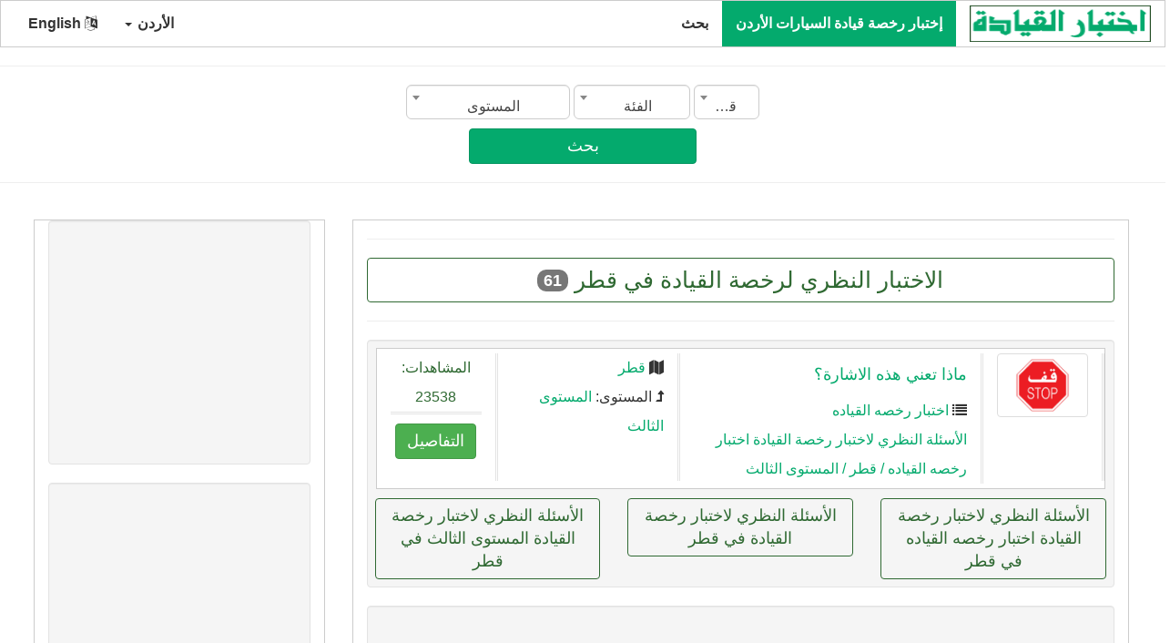

--- FILE ---
content_type: text/html;charset=UTF-8
request_url: https://morortest.com/%D8%A7%D9%84%D8%A3%D8%B3%D8%A6%D9%84%D8%A9-%D8%A7%D9%84%D9%86%D8%B8%D8%B1%D9%8A-%D9%84%D8%A7%D8%AE%D8%AA%D8%A8%D8%A7%D8%B1-%D8%B1%D8%AE%D8%B5%D8%A9-%D8%A7%D9%84%D9%82%D9%8A%D8%A7%D8%AF%D8%A9/%D8%A7%D9%84%D8%A7%D8%AE%D8%AA%D8%A8%D8%A7%D8%B1-%D8%A7%D9%84%D9%86%D8%B8%D8%B1%D9%8A-%D9%84%D8%B1%D8%AE%D8%B5%D8%A9-%D8%A7%D9%84%D9%82%D9%8A%D8%A7%D8%AF%D8%A9-%D9%81%D9%8A-%D9%82%D8%B7%D8%B1/0/10/0/0/ar/?urlc=jo
body_size: 8813
content:
 
	 
 <!DOCTYPE html>
<html xmlns="http://www.w3.org/1999/xhtml" lang="ar" xml:lang="ar">
<head> 
<meta charset="utf-8"> 
 <title>الاختبار النظري لرخصة القيادة في قطر</title> 
 <meta property="og:site_name" content="إختبار رخصة قيادة السيارات"  /> 
 <meta property="og:description" content="الاختبار النظري لرخصة القيادة في قطر"  /> 
 <meta property="og:title" content="الاختبار النظري لرخصة القيادة في قطر"  /> 
 <meta property="og:url" content="https://morortest.com/" /> 
 <meta property="og:type" content="article" /> 
 <meta property="og:author" content="1230752219"  /> 
 <meta property="og:locale" content="ar"  /> 
 <meta property="fb:app_id" content="176668329903318"  /> 
 <meta property="og:image" content="https://morortest.com/images/post_subcat_background/default_.jpg"  /> 
 <meta property="article:published_time" content="1970/01/01"  /> 
 <meta property="article:modified_time"  content="1970/01/01" /> 
 <meta property="article:expiration_time" content="1970/01/01"  /> 
 <meta property="article:section" content="الأسئلة-النظري-لاختبار-رخصة-القيادة " /> 
 <meta content="الأسئلة-النظري-لاختبار-رخصة-القيادة ,الأسئلة-النظري-لاختبار-رخصة-القيادة 1970,الأسئلة-النظري-لاختبار-رخصة-القيادة 1970,الأسئلة-النظري-لاختبار-رخصة-القيادة في قطر,الأسئلة-النظري-لاختبار-رخصة-القيادة في في قطر" property="article:tag" /> 
 	
<script type="application/ld+json">
{
   "@context":"https://schema.org",
   "@type":"WebSite",
   "url":"https://morortest.com/",
   "potentialAction":[
      {
         "@type":"SearchAction",
         "target":"https://morortest.com/search/{search_term_string}={search_term_string}",
         "query-input":"required name=search_term_string"
      }
   ]
}</script>
<script id="organization-schema" type="application/ld+json">
{
   "@context":"http://schema.org",
   "@type":"Organization",
   "logo":"https://morortest.com/images/logo_ar.png",
   "url":"https://morortest.com/",
   "name":"إختبار رخصة قيادة السيارات"
}
</script>
<script id="corporation-schema" type="application/ld+json">
	{
		"@context": "http://schema.org",
		"@type": "Corporation",
		"logo": "https://morortest.com/images/logo_ar.png",
		"url": "https://morortest.com/",
		"name": "إختبار رخصة قيادة السيارات",
		"brand": { "@type": "Brand", "name": "إختبار رخصة قيادة السيارات" },
		"address": { "@type": "PostalAddress", "name": "Egypt" },
		"contactPoint": { "@type": "ContactPoint" ,"email": "mailto:support@morortest.com", "contactType": "Customer Service", "contactOption": "http://schema.org/HearingImpairedSupported", "areaServed": "jo", "availableLanguage": "ar" }
	}
</script>     
<meta content="width=device-width, initial-scale=1" name="viewport">
	<link rel="shortcut icon" type="image/png" href="https://morortest.com//images/favicon.png" />
	<link href="https://morortest.com/web_s/assets/css/bootstrap.min_rtl.css" media="none" onload="if(media!='all')media='all'" rel="stylesheet"><noscript>
	<link href="https://morortest.com/web_s/assets/css/bootstrap/3.4.0/css/bootstrap.min_rtl.css" rel="stylesheet"></noscript>
	<link href="https://morortest.com/web_s/assets/css/font-awesome.min.css" media="none" onload="if(media!='all')media='all'" rel="stylesheet"><noscript>
	<link href="https://morortest.com/web_s/assets/css/font-awesome.min.css" rel="stylesheet"></noscript>
	
	<script  src="https://ajax.googleapis.com/ajax/libs/jquery/3.3.1/jquery.min.js">
	</script>	 
	
	<script src="https://morortest.com/web_s/assets/js/bootstrap.min.js"></script>
	

  <style>
    /* Remove the navbar's default margin-bottom and rounded borders */ 
    .navbar {
      margin-bottom: 0;
      border-radius: 0;
    }
    
    /* Set height of the grid so .sidenav can be 100% (adjust as needed) */
    .row.content {height: 1550px}
    
    /* Set gray background color and 100% height */
    .sidenav { 
      height: 100%;
	  margin: 20px 10px 20px 0px;
	  border:1px solid transparent;border-color:#ccc;
    }
     .mainnav { 
       margin: 20px 40px 20px 20px;
	  border:1px solid transparent;border-color:#ccc;
    }
	.boder_div{  
	  border:1px solid transparent;border-color:#ccc;
    }
	
	.boder_mar_pad_div{  
	  border:1px solid transparent;border-color:#ccc; 
      padding-top:5px; 
      padding-bottom:5px; 
	  margin-left:1px;
	  margin-right:1px;
	  margin-bottom:10px;
	  background:#FFF;
    }
	
	.rcorners_n{
		display: inline-block;
		font-weight: bold; 
		position:relative;
		border-radius: 10px;
		border: 3px solid #DDDDDD;
		height: 63.2px; 
		width:100%;
		float:center;
		text-align:center;
		font-size:25px;
		padding: 14px;
	}
	.js_job_error_messages_wrapper{ 	
		margin-left:auto;
		margin-right:auto;
		float:center;
		text-align: center;
	}

	
	.float_cneteral{  
	 float:center;
    }
    /* Set black background color, white text and some padding */
    footer {
      background-color: #555;
      color: white;
      padding: 15px;
    }
	 
	
	 
	img {
		  max-width: 100%;
		}
    
    /* On small screens, set height to 'auto' for sidenav and grid */
    @media screen and (max-width: 867px) {
      .sidenav {
        height: auto;
        padding: 15px;
		margin:10px;
      }
	  .mainnav { 
       margin: 10px ;
	   }
      .row.content {height:auto;} 
	  .mobile_width_100{width:100%;} 
    }
	 
	.card-text p {font-size: 18px;}
  </style>

	



<link rel="stylesheet" type="text/css" href="https://morortest.com/web_s/assets/css/dist/select2.min.css" />
<link rel="stylesheet" type="text/css" href="https://morortest.com/web_s/assets/css/dist/select2-bootstrap.css">

 <script type="text/javascript">
function myFunction() { 

//$('input,textarea,select').filter('[required]:visible').not("#rsm_date_of_birth").not("#rsm_date_start").attr("oninvalid", "this.setCustomValidity('برجاء استكمال البيانات المطلوبة')");
//$('input,textarea,select').filter('[required]:visible').attr("oninput", "this.setCustomValidity('')");
 
   
 
}
</script>

 
<style>
.select2-container--default .select2-selection--single {
    height: 38px !important;
    padding: 10px 16px;
    border-radius: 6px;
}

.select2-container--default .select2-selection--single .select2-selection__rendered {
    line-height: 26px !important;
}
.select2-container--default .select2-selection--single {
    border: 1px solid #CCC !important;
    box-shadow: 0px 1px 1px rgba(0, 0, 0, 0.075) inset;
    transition: border-color 0.15s ease-in-out 0s, box-shadow 0.15s ease-in-out 0s;
}
.select2-results__option{padding-top:13px;padding-bottom:13px} 
</style> 
<script async src="https://fundingchoicesmessages.google.com/i/pub-8354460419790434?ers=1"></script><script>(function() {function signalGooglefcPresent() {if (!window.frames['googlefcPresent']) {if (document.body) {const iframe = document.createElement('iframe'); iframe.style = 'width: 0; height: 0; border: none; z-index: -1000; left: -1000px; top: -1000px;'; iframe.style.display = 'none'; iframe.name = 'googlefcPresent'; document.body.appendChild(iframe);} else {setTimeout(signalGooglefcPresent, 0);}}}signalGooglefcPresent();})();</script>
</head>
<body onload="myFunction()"  dir="rtl" >
 
<nav class="navbar navbar-inverse">
  <div class="container-fluid">
    <div class="navbar-header">
      <button type="button" class="navbar-toggle" data-toggle="collapse" data-target="#myNavbar">
        <span class="icon-bar"></span>
        <span class="icon-bar"></span>
        <span class="icon-bar"></span>                        
      </button>
      <a class="navbar-brand" href="https://morortest.com/ar">
	  <img data-placeholder="no" src="https://morortest.com/images/logo_ar.png" alt="إختبار رخصة قيادة السيارات الأردن" 
	  style="width:199px;height:40px;">
	  </a>
    </div>
	 	 
		
    <div class="collapse navbar-collapse" id="myNavbar">
      
	  <ul class="nav navbar-nav">
			<li class="active level1 first ">
				<a title="إختبار رخصة قيادة السيارات الأردن"  href="https://morortest.com/الأسئلة-النظري-لاختبار-رخصة-القيادة/ar">إختبار رخصة قيادة السيارات الأردن  </a>
			</li>

			<li  >
				<a title="بحث"  href="https://morortest.com/Search/ar">بحث  </a>
			</li>

				
		</ul> 
      <ul class="nav navbar-nav navbar-right">


				<li class="dropdown">
          <a   class="dropdown-toggle" data-toggle="dropdown" role="button" aria-expanded="false">الأردن <span class="caret"></span></a>
          <ul class="dropdown-menu" role="menu">
			<li><a href="https://morortest.com?urlc=" class="item" data-lang=""><span class="flag icon "></span> كل الدول</a></li> <li><a href="https://morortest.com?urlc=eg" class="item" data-lang="eg"><span class="flag icon eg"></span> مصر</a></li> <li><a href="https://morortest.com?urlc=sa" class="item" data-lang="sa"><span class="flag icon sa"></span> السعودية</a></li> <li><a href="https://morortest.com?urlc=ae" class="item" data-lang="ae"><span class="flag icon ae"></span> الامارات</a></li> <li><a href="https://morortest.com?urlc=jo" class="item" data-lang="jo"><span class="flag icon jo"></span> الأردن</a></li> <li><a href="https://morortest.com?urlc=dz" class="item" data-lang="dz"><span class="flag icon dz"></span> الجزائر</a></li> <li><a href="https://morortest.com?urlc=tn" class="item" data-lang="tn"><span class="flag icon tn"></span> تونس</a></li> <li><a href="https://morortest.com?urlc=ps" class="item" data-lang="ps"><span class="flag icon ps"></span> فلسطين</a></li> <li><a href="https://morortest.com?urlc=ma" class="item" data-lang="ma"><span class="flag icon ma"></span> المغرب</a></li> <li><a href="https://morortest.com?urlc=lb" class="item" data-lang="lb"><span class="flag icon lb"></span> لبنان</a></li> <li><a href="https://morortest.com?urlc=qa" class="item" data-lang="qa"><span class="flag icon qa"></span> قطر</a></li> <li><a href="https://morortest.com?urlc=tr" class="item" data-lang="tr"><span class="flag icon tr"></span> تركيا</a></li>    
		  </ul>
        </li>

		<li><a href="https://morortest.com/en"><i class="fa fa-language"></i> English </a></li>
	  </ul> 
    </div>
  </div>
</nav>
  
      
<div class="container-fluid text-center">    
  <div class="row ">
     
   <script async src="https://pagead2.googlesyndication.com/pagead/js/adsbygoogle.js?client=ca-pub-8354460419790434"
     crossorigin="anonymous"></script>
  
<script   src="https://morortest.com/web_s/assets/css/dist/select2.min.js"></script>
 
  
<div > 
  <hr>
   <form action="https://morortest.com/الأسئلة-النظري-لاختبار-رخصة-القيادة/ar" method="post" class="form-inline search_form" role="form"> 
  <div class="marge_l_r">

	<div class="row">
		<select class="form_text_w form-control mb-2 mr-sm-2 form_search_item select2" onChange="fj_cat_list('category', this.value)" id="country" name="country">
			<option value="">الدولة</option> 
			<option value="4"  >الأردن</option>
<option value="3"  >الامارات</option>
<option value="5"  >الجزائر</option>
<option value="2"  >السعودية</option>
<option value="8"  >المغرب</option>
<option value="11"  >تركيا</option>
<option value="6"  >تونس</option>
<option value="7"  >فلسطين</option>
<option value="10" selected >قطر</option>
<option value="9"  >لبنان</option>
<option value="1"  >مصر</option>		</select> 
		<select class="form_text_w form-control mb-2 mr-sm-2 form_search_item select2"  id="category" name="category">
			<option value="">الفئة</option> 
			<option value="62"  >اختبار رخصه القياده</option>		</select> 
		<select class="form_text_w form-control mb-2 mr-sm-2 form_search_item select2"  id="level" name="level">
			<option value="">المستوى</option> 
			<option value="1"  >المستوى الأول</option>
<option value="9"  >المستوى التاسع</option>
<option value="19"  >المستوى التاسع عشر</option>
<option value="29"  >المستوى التاسع والعشرون</option>
<option value="3"  >المستوى الثالث</option>
<option value="13"  >المستوى الثالث عشر</option>
<option value="23"  >المستوى الثالث والعشرون</option>
<option value="8"  >المستوى الثامن</option>
<option value="18"  >المستوى الثامن عشر</option>
<option value="28"  >المستوى الثامن والعشرون</option>
<option value="2"  >المستوى الثاني</option>
<option value="12"  >المستوى الثاني عشر</option>
<option value="22"  >المستوى الثاني والعشرون</option>
<option value="30"  >المستوى الثلاثين</option>
<option value="11"  >المستوى الحادي عشر</option>
<option value="21"  >المستوى الحادي والعشرون</option>
<option value="5"  >المستوى الخامس</option>
<option value="15"  >المستوى الخامس عشر</option>
<option value="25"  >المستوى الخامس والعشرون</option>
<option value="4"  >المستوى الرابع</option>
<option value="14"  >المستوى الرابع عشر</option>
<option value="24"  >المستوى الرابع والعشرون</option>
<option value="7"  >المستوى السابع</option>
<option value="17"  >المستوى السابع عشر</option>
<option value="27"  >المستوى السابع والعشرون</option>
<option value="6"  >المستوى السادس</option>
<option value="16"  >المستوى السادس عشر</option>
<option value="26"  >المستوى السادس والعشرون</option>
<option value="10"  >المستوى العاشر</option>
<option value="20"  >المستوى العشرون</option>		</select> 
	</div>
  
	
	<input type="hidden" id="jsk" name="jsk" value="0">
	
	<div class="form-inline">
		 <span><button name="btnK" type="submit" class="mr-sm-2 btn btn-primary mobile_width_101">بحث </button></span>
		</div> 
	
	</div>
  </form>  
  <hr>
</div> 
 
 <script type="text/javascript">
    function fj_getsubcategories(src, val){ 
            jQuery("#"+src).html("<option value=\"\">جار التحميل ...</option>"); 
			//alert('https://morortest.com/index.php?option=com_jsjobs&c=subcategory&task=listsubcategoriesForSearch&val='+val);
            jQuery.post('https://morortest.com/index.php?option=com_jsjobs&c=subcategory&task=listsubcategoriesForSearch',{val:val},function(data_out){
                if(data_out){ 
					data_out=data_out.substring(data_out.indexOf('<') , data_out.length -1); 
                    jQuery("#"+src).html(data_out); 
                }else{
                    jQuery("#"+src).html('<option value="">النوع</option>');
                }
            });
			 

    }
 </script> 
 
 
 <script type="text/javascript">
 function fj_getcities(src, val){ 
              jQuery("#"+src).html("<option value=\"\">جار التحميل ...</option>"); 			
            jQuery.post('https://morortest.com/f_list/city_list/'+val+'/0/0/ar',{val:val},function(data_out){
                if(data_out){ 
					data_out=data_out.substring(data_out.indexOf('<') , data_out.length -1);  
                    jQuery("#"+src).html(data_out); 
                }else{
                    jQuery("#"+src).html('<option value="">المدينة</option>');
                }
            });
			 

    }
  function fj_sub_cat_list(src, val){ 
			var country = $('#country').val();
			var searchcity1 = $('#').val(); 
              jQuery("#"+src).html("<option value=\"\">جار التحميل ...</option>"); 
            jQuery.post('https://morortest.com/f_list/sub_cat_list/'+val+'/'+country+'/'+searchcity1+'/ar',{val:val},function(data_out){
                if(data_out){ 
					data_out=data_out.substring(data_out.indexOf('<') , data_out.length -1);  
                    jQuery("#"+src).html(data_out); 
                }else{
                    jQuery("#"+src).html('<option value="">النوع</option>');
                }
            });
			 

    }
  function fj_cat_list(src, val){ 
            jQuery("#"+src).html("<option value=\"\">جار التحميل ...</option>"); 				
            jQuery.post('https://morortest.com/f_list/cat_list/'+val+'/0/0/ar',{val:val},function(data_out){
                if(data_out){ 
					data_out=data_out.substring(data_out.indexOf('<') , data_out.length -1);  
                    jQuery("#"+src).html(data_out); 
                }else{
                    jQuery("#"+src).html('<option value="">القسم</option>');
                }
            });
		
    }
	
	function fj_cat_list_city(src, val){ 
            jQuery("#"+src).html("<option value=\"\">جار التحميل ...</option>"); 		
            jQuery.post('https://morortest.com/f_list/cat_list/0/0/'+val+'/ar',{val:val},function(data_out){
                if(data_out){ 
					data_out=data_out.substring(data_out.indexOf('<') , data_out.length -1);  
                    jQuery("#"+src).html(data_out); 
                }else{
                    jQuery("#"+src).html('<option value="">القسم</option>');
                }
            });
		
    }
  
 </script> 

    



<div class="col-sm-8 text-left mainnav"> 
 
 
 
 

<hr>
  <div   class="page_title">
  <div   class="btn btn-outline-primary width_100"> 
    الاختبار النظري لرخصة القيادة في قطر  <span class="badge badge-light">61 </span> 
  </div>
  </div>
<hr> 

 <img style="display:none" id="whsapp" width="400px"    src="https://morortest.com/images/post_subcat_background/default_.jpg" alt=""  /> <div style="max-width:860px" class="well">
					
				 <div class="row boder_mar_pad_div">
					<div class="col-sm-2 left_right_brd_b1">
						<span  class="col_img float_cneteral">
							<a class="js_controlpanel_title" href="https://morortest.com/الاختبار-النظري-لرخصة-القيادة/ماذا-تعني-هذه-الاشارة؟/6106/ar">
								<img id="expandedImg" class="img-thumbnail" width="150px"    src="https://morortest.com/uploads/qa_image/a_3.jpg" alt="ماذا تعني هذه الاشارة؟"  />  
							</a>
						</span>					
					</div ><div class="col-sm-5 left_right_brd_b1">
						<span class="js_controlpanel_title">
						  <h4> 
						  <a class="js_controlpanel_title" href="https://morortest.com/الاختبار-النظري-لرخصة-القيادة/ماذا-تعني-هذه-الاشارة؟/6106/ar">ماذا تعني هذه الاشارة؟</a>
						  </h4>
						</span>
				<div class="js_job_data_2_wrapper">  
								<span class="js_job_posted">
								<i class="fa fa-list"></i>
									<a title="الفئة" href="https://morortest.com/الاختبار-النظري-لرخصة-القيادة/ماذا-تعني-هذه-الاشارة؟/6106/ar"   > 
									اختبار رخصه القياده
									</a>				
								</span> 
								</div>  <div class="js_job_data_2_wrapper"> 
						
						<span class="js_controlpanel_title"> 
 						
						<a title="اضغط هنا لتصفح المزيد من الأسئلة النظري لاختبار رخصة القيادة اختبار رخصه القياده في قطر" href=https://morortest.com/الأسئلة-النظري-لاختبار-رخصة-القيادة/الأسئلة-النظري-لاختبار-رخصة-القيادة-اختبار-رخصه-القياده-في-قطر/62/10/0/ar  > الأسئلة النظري لاختبار رخصة القيادة اختبار رخصه القياده</a><a title="اضغط هنا لتصفح المزيد من الأسئلة النظري لاختبار رخصة القيادة  في قطر" href=https://morortest.com/الأسئلة-النظري-لاختبار-رخصة-القيادة/الأسئلة-النظري-لاختبار-رخصة-القيادة--في-قطر/0/10/0/ar  >  / قطر</a><a title="اضغط هنا لتصفح المزيد من الأسئلة النظري لاختبار رخصة القيادة المستوى الثالث في قطر" href=https://morortest.com/الأسئلة-النظري-لاختبار-رخصة-القيادة/الأسئلة-النظري-لاختبار-رخصة-القيادة-المستوى-الثالث-في-قطر/0/10/3/ar  >  / المستوى الثالث</a> 
						</span>
					  </div>  </div><div class="col-sm-3 left_right_brd_b1"> <div class="js_job_data_2_wrapper">  
								<span class="js_job_posted">
								<i class="fa fa-map"></i>
									<a title="الدولة" href="https://morortest.com/الاختبار-النظري-لرخصة-القيادة/ماذا-تعني-هذه-الاشارة؟/6106/ar"   > 
									قطر
									</a>				
								</span> 
								</div> <div class="js_job_data_2_wrapper">  
								<span class="js_job_posted">
								<i class="fa fa-level-up"></i> المستوى:
									<a title="المستوى" href="https://morortest.com/الاختبار-النظري-لرخصة-القيادة/ماذا-تعني-هذه-الاشارة؟/6106/ar"   > 
									المستوى الثالث
									</a>				
								</span> 
								</div>  
					</div>	
					 <div class="col-sm-2 left_right_brd_b1"> 	
						 
						<div  align="center" class="js_job_data_2_wrapper ">  
							<span class="js_job_data_2_value">
							 <span style="color:#2f6932;">المشاهدات: 23538 <span>
							</span> 
						</div> <div align="center"  class="bottom_brd_b"> </div>
					<div align="center" style="padding-top:10px" > 
					<a class="btn btn-success mobile_width_100" title="التفاصيل"  href="https://morortest.com/الاختبار-النظري-لرخصة-القيادة/ماذا-تعني-هذه-الاشارة؟/6106/ar"  > التفاصيل</a>
					 </div>
					</div> 
				   </div> 
					<div class="row">
						<div class="col-sm-4 ">  
							<a  class="btn btn-block btn-outline-primary mobile_width_100 btn_list_d" title="اضغط هنا لتصفح المزيد من  الأسئلة النظري لاختبار رخصة القيادة اختبار رخصه القياده في قطر" href="https://morortest.com/الأسئلة-النظري-لاختبار-رخصة-القيادة/الأسئلة-النظري-لاختبار-رخصة-القيادة-اختبار-رخصه-القياده-في-قطر/62/10/0/ar"   >  
							الأسئلة النظري لاختبار رخصة القيادة اختبار رخصه القياده في قطر
							</a>
						</div>
						<div class="col-sm-4"> 
							<a  class="btn btn-block btn-outline-primary mobile_width_100 btn_list_d" title="اضغط هنا لتصفح المزيد من  الأسئلة النظري لاختبار رخصة القيادة في قطر" href="https://morortest.com/الأسئلة-النظري-لاختبار-رخصة-القيادة/الأسئلة-النظري-لاختبار-رخصة-القيادة-في-قطر/0/10/0/ar"   >  
							الأسئلة النظري لاختبار رخصة القيادة في قطر
							</a>						
						</div>
						<div class="col-sm-4"> 
							<a  class="btn btn-block btn-outline-primary mobile_width_100 btn_list_d" title="اضغط هنا لتصفح المزيد من  الأسئلة النظري لاختبار رخصة القيادة المستوى الثالث في قطر" href="https://morortest.com/الأسئلة-النظري-لاختبار-رخصة-القيادة/الأسئلة-النظري-لاختبار-رخصة-القيادة-المستوى-الثالث-في-قطر/0/10/3/ar"   >  
							الأسئلة النظري لاختبار رخصة القيادة المستوى الثالث في قطر
							</a>						
						</div>
				    </div>
					</div>
						<script type='application/ld+json'>
{
    "@context": "https:\/\/schema.org",
    "@type": "Quiz",
    "name": "إختبار رخصة قيادة السيارات - قطر - ماذا تعني هذه الاشارة؟",
    "description": "إختبار رخصة قيادة السيارات - قطر - اختبار رخصه القياده - ",
    "learningResourceType": "Exam",
    "provider": {
        "@type": "Organization",
        "name": "إختبار رخصة قيادة السيارات",
        "url": "https:\/\/morortest.com\/الاختبار-النظري-لرخصة-القيادة\/ماذا-تعني-هذه-الاشارة؟\/6106\/ar"
    },
    "dateCreated": "2021-06-16 14:19:19",
    "educationalLevel": "المستوى الثالث",
    "keywords": [
        "اختبار رخصه القياده",
        "إختبار رخصة قيادة السيارات",
        "المستوى الثالث",
        "قطر"
    ],
    "about": {
        "@type": "Organization",
        "name": "إختبار رخصة قيادة السيارات",
        "url": "https:\/\/morortest.com\/الاختبار-النظري-لرخصة-القيادة\/ماذا-تعني-هذه-الاشارة؟\/6106\/ar"
    },
    "mainEntity": {
        "@type": "Question",
        "name": "Question ID 6106",
        "text": "ماذا تعني هذه الاشارة؟",
        "image": "qa_image\/a_3.jpg",
        "acceptedAnswer": {
            "@type": "Answer",
            "text": "a"
        },
        "suggestedAnswer": [
            {
                "@type": "Answer",
                "text": "الوقوف الزامي"
            },
            {
                "@type": "Answer",
                "text": "الوقوف اختياري"
            }
        ]
    }
}
</script><div style="max-width:860px" class="well"><script async src="//pagead2.googlesyndication.com/pagead/js/adsbygoogle.js"></script>
<ins class="adsbygoogle"
     style="display:block"
     data-ad-format="fluid"
     data-ad-layout-key="-fb+5w+4e-db+86"
     data-ad-client="ca-pub-8354460419790434"
     data-ad-slot="3601026526"></ins>
<script>
     (adsbygoogle = window.adsbygoogle || []).push({});
</script></div><div style="max-width:860px" class="well">
					
				 <div class="row boder_mar_pad_div">
					<div class="col-sm-2 left_right_brd_b1">
						<span  class="col_img float_cneteral">
							<a class="js_controlpanel_title" href="https://morortest.com/الاختبار-النظري-لرخصة-القيادة/ماذا-تعني-هذه-الاشارة؟/6107/ar">
								<img id="expandedImg" class="img-thumbnail" width="150px"    src="https://morortest.com/uploads/qa_image/a_2.jpg" alt="ماذا تعني هذه الاشارة؟"  />  
							</a>
						</span>					
					</div ><div class="col-sm-5 left_right_brd_b1">
						<span class="js_controlpanel_title">
						  <h4> 
						  <a class="js_controlpanel_title" href="https://morortest.com/الاختبار-النظري-لرخصة-القيادة/ماذا-تعني-هذه-الاشارة؟/6107/ar">ماذا تعني هذه الاشارة؟</a>
						  </h4>
						</span>
				<div class="js_job_data_2_wrapper">  
								<span class="js_job_posted">
								<i class="fa fa-list"></i>
									<a title="الفئة" href="https://morortest.com/الاختبار-النظري-لرخصة-القيادة/ماذا-تعني-هذه-الاشارة؟/6107/ar"   > 
									اختبار رخصه القياده
									</a>				
								</span> 
								</div>  <div class="js_job_data_2_wrapper"> 
						
						<span class="js_controlpanel_title"> 
 						
						<a title="اضغط هنا لتصفح المزيد من الأسئلة النظري لاختبار رخصة القيادة اختبار رخصه القياده في قطر" href=https://morortest.com/الأسئلة-النظري-لاختبار-رخصة-القيادة/الأسئلة-النظري-لاختبار-رخصة-القيادة-اختبار-رخصه-القياده-في-قطر/62/10/0/ar  > الأسئلة النظري لاختبار رخصة القيادة اختبار رخصه القياده</a><a title="اضغط هنا لتصفح المزيد من الأسئلة النظري لاختبار رخصة القيادة  في قطر" href=https://morortest.com/الأسئلة-النظري-لاختبار-رخصة-القيادة/الأسئلة-النظري-لاختبار-رخصة-القيادة--في-قطر/0/10/0/ar  >  / قطر</a><a title="اضغط هنا لتصفح المزيد من الأسئلة النظري لاختبار رخصة القيادة المستوى الثالث في قطر" href=https://morortest.com/الأسئلة-النظري-لاختبار-رخصة-القيادة/الأسئلة-النظري-لاختبار-رخصة-القيادة-المستوى-الثالث-في-قطر/0/10/3/ar  >  / المستوى الثالث</a> 
						</span>
					  </div>  </div><div class="col-sm-3 left_right_brd_b1"> <div class="js_job_data_2_wrapper">  
								<span class="js_job_posted">
								<i class="fa fa-map"></i>
									<a title="الدولة" href="https://morortest.com/الاختبار-النظري-لرخصة-القيادة/ماذا-تعني-هذه-الاشارة؟/6107/ar"   > 
									قطر
									</a>				
								</span> 
								</div> <div class="js_job_data_2_wrapper">  
								<span class="js_job_posted">
								<i class="fa fa-level-up"></i> المستوى:
									<a title="المستوى" href="https://morortest.com/الاختبار-النظري-لرخصة-القيادة/ماذا-تعني-هذه-الاشارة؟/6107/ar"   > 
									المستوى الثالث
									</a>				
								</span> 
								</div>  
					</div>	
					 <div class="col-sm-2 left_right_brd_b1"> 	
						 
						<div  align="center" class="js_job_data_2_wrapper ">  
							<span class="js_job_data_2_value">
							 <span style="color:#2f6932;">المشاهدات: 23409 <span>
							</span> 
						</div> <div align="center"  class="bottom_brd_b"> </div>
					<div align="center" style="padding-top:10px" > 
					<a class="btn btn-success mobile_width_100" title="التفاصيل"  href="https://morortest.com/الاختبار-النظري-لرخصة-القيادة/ماذا-تعني-هذه-الاشارة؟/6107/ar"  > التفاصيل</a>
					 </div>
					</div> 
				   </div> 
					<div class="row">
						<div class="col-sm-4 ">  
							<a  class="btn btn-block btn-outline-primary mobile_width_100 btn_list_d" title="اضغط هنا لتصفح المزيد من  الأسئلة النظري لاختبار رخصة القيادة اختبار رخصه القياده في قطر" href="https://morortest.com/الأسئلة-النظري-لاختبار-رخصة-القيادة/الأسئلة-النظري-لاختبار-رخصة-القيادة-اختبار-رخصه-القياده-في-قطر/62/10/0/ar"   >  
							الأسئلة النظري لاختبار رخصة القيادة اختبار رخصه القياده في قطر
							</a>
						</div>
						<div class="col-sm-4"> 
							<a  class="btn btn-block btn-outline-primary mobile_width_100 btn_list_d" title="اضغط هنا لتصفح المزيد من  الأسئلة النظري لاختبار رخصة القيادة في قطر" href="https://morortest.com/الأسئلة-النظري-لاختبار-رخصة-القيادة/الأسئلة-النظري-لاختبار-رخصة-القيادة-في-قطر/0/10/0/ar"   >  
							الأسئلة النظري لاختبار رخصة القيادة في قطر
							</a>						
						</div>
						<div class="col-sm-4"> 
							<a  class="btn btn-block btn-outline-primary mobile_width_100 btn_list_d" title="اضغط هنا لتصفح المزيد من  الأسئلة النظري لاختبار رخصة القيادة المستوى الثالث في قطر" href="https://morortest.com/الأسئلة-النظري-لاختبار-رخصة-القيادة/الأسئلة-النظري-لاختبار-رخصة-القيادة-المستوى-الثالث-في-قطر/0/10/3/ar"   >  
							الأسئلة النظري لاختبار رخصة القيادة المستوى الثالث في قطر
							</a>						
						</div>
				    </div>
					</div>
						<script type='application/ld+json'>
{
    "@context": "https:\/\/schema.org",
    "@type": "Quiz",
    "name": "إختبار رخصة قيادة السيارات - قطر - ماذا تعني هذه الاشارة؟",
    "description": "إختبار رخصة قيادة السيارات - قطر - اختبار رخصه القياده - ",
    "learningResourceType": "Exam",
    "provider": {
        "@type": "Organization",
        "name": "إختبار رخصة قيادة السيارات",
        "url": "https:\/\/morortest.com\/الاختبار-النظري-لرخصة-القيادة\/ماذا-تعني-هذه-الاشارة؟\/6107\/ar"
    },
    "dateCreated": "2021-06-16 14:19:19",
    "educationalLevel": "المستوى الثالث",
    "keywords": [
        "اختبار رخصه القياده",
        "إختبار رخصة قيادة السيارات",
        "المستوى الثالث",
        "قطر"
    ],
    "about": {
        "@type": "Organization",
        "name": "إختبار رخصة قيادة السيارات",
        "url": "https:\/\/morortest.com\/الاختبار-النظري-لرخصة-القيادة\/ماذا-تعني-هذه-الاشارة؟\/6107\/ar"
    },
    "mainEntity": {
        "@type": "Question",
        "name": "Question ID 6107",
        "text": "ماذا تعني هذه الاشارة؟",
        "image": "qa_image\/a_2.jpg",
        "acceptedAnswer": {
            "@type": "Answer",
            "text": "b"
        },
        "suggestedAnswer": [
            {
                "@type": "Answer",
                "text": "مسموح المرور"
            },
            {
                "@type": "Answer",
                "text": "ممنوع المرور"
            }
        ]
    }
}
</script><div style="max-width:860px" class="well">
					
				 <div class="row boder_mar_pad_div">
					<div class="col-sm-2 left_right_brd_b1">
						<span  class="col_img float_cneteral">
							<a class="js_controlpanel_title" href="https://morortest.com/الاختبار-النظري-لرخصة-القيادة/هذه-الاشارة-تفيد-بأنّه-/6108/ar">
								<img id="expandedImg" class="img-thumbnail" width="150px"    src="https://morortest.com/uploads/qa_image/a_1.jpg" alt="هذه الاشارة تفيد بأنّه..."  />  
							</a>
						</span>					
					</div ><div class="col-sm-5 left_right_brd_b1">
						<span class="js_controlpanel_title">
						  <h4> 
						  <a class="js_controlpanel_title" href="https://morortest.com/الاختبار-النظري-لرخصة-القيادة/هذه-الاشارة-تفيد-بأنّه-/6108/ar">هذه الاشارة تفيد بأنّه...</a>
						  </h4>
						</span>
				<div class="js_job_data_2_wrapper">  
								<span class="js_job_posted">
								<i class="fa fa-list"></i>
									<a title="الفئة" href="https://morortest.com/الاختبار-النظري-لرخصة-القيادة/هذه-الاشارة-تفيد-بأنّه-/6108/ar"   > 
									اختبار رخصه القياده
									</a>				
								</span> 
								</div>  <div class="js_job_data_2_wrapper"> 
						
						<span class="js_controlpanel_title"> 
 						
						<a title="اضغط هنا لتصفح المزيد من الأسئلة النظري لاختبار رخصة القيادة اختبار رخصه القياده في قطر" href=https://morortest.com/الأسئلة-النظري-لاختبار-رخصة-القيادة/الأسئلة-النظري-لاختبار-رخصة-القيادة-اختبار-رخصه-القياده-في-قطر/62/10/0/ar  > الأسئلة النظري لاختبار رخصة القيادة اختبار رخصه القياده</a><a title="اضغط هنا لتصفح المزيد من الأسئلة النظري لاختبار رخصة القيادة  في قطر" href=https://morortest.com/الأسئلة-النظري-لاختبار-رخصة-القيادة/الأسئلة-النظري-لاختبار-رخصة-القيادة--في-قطر/0/10/0/ar  >  / قطر</a><a title="اضغط هنا لتصفح المزيد من الأسئلة النظري لاختبار رخصة القيادة المستوى الثالث في قطر" href=https://morortest.com/الأسئلة-النظري-لاختبار-رخصة-القيادة/الأسئلة-النظري-لاختبار-رخصة-القيادة-المستوى-الثالث-في-قطر/0/10/3/ar  >  / المستوى الثالث</a> 
						</span>
					  </div>  </div><div class="col-sm-3 left_right_brd_b1"> <div class="js_job_data_2_wrapper">  
								<span class="js_job_posted">
								<i class="fa fa-map"></i>
									<a title="الدولة" href="https://morortest.com/الاختبار-النظري-لرخصة-القيادة/هذه-الاشارة-تفيد-بأنّه-/6108/ar"   > 
									قطر
									</a>				
								</span> 
								</div> <div class="js_job_data_2_wrapper">  
								<span class="js_job_posted">
								<i class="fa fa-level-up"></i> المستوى:
									<a title="المستوى" href="https://morortest.com/الاختبار-النظري-لرخصة-القيادة/هذه-الاشارة-تفيد-بأنّه-/6108/ar"   > 
									المستوى الثالث
									</a>				
								</span> 
								</div>  
					</div>	
					 <div class="col-sm-2 left_right_brd_b1"> 	
						 
						<div  align="center" class="js_job_data_2_wrapper ">  
							<span class="js_job_data_2_value">
							 <span style="color:#2f6932;">المشاهدات: 23204 <span>
							</span> 
						</div> <div align="center"  class="bottom_brd_b"> </div>
					<div align="center" style="padding-top:10px" > 
					<a class="btn btn-success mobile_width_100" title="التفاصيل"  href="https://morortest.com/الاختبار-النظري-لرخصة-القيادة/هذه-الاشارة-تفيد-بأنّه-/6108/ar"  > التفاصيل</a>
					 </div>
					</div> 
				   </div> 
					<div class="row">
						<div class="col-sm-4 ">  
							<a  class="btn btn-block btn-outline-primary mobile_width_100 btn_list_d" title="اضغط هنا لتصفح المزيد من  الأسئلة النظري لاختبار رخصة القيادة اختبار رخصه القياده في قطر" href="https://morortest.com/الأسئلة-النظري-لاختبار-رخصة-القيادة/الأسئلة-النظري-لاختبار-رخصة-القيادة-اختبار-رخصه-القياده-في-قطر/62/10/0/ar"   >  
							الأسئلة النظري لاختبار رخصة القيادة اختبار رخصه القياده في قطر
							</a>
						</div>
						<div class="col-sm-4"> 
							<a  class="btn btn-block btn-outline-primary mobile_width_100 btn_list_d" title="اضغط هنا لتصفح المزيد من  الأسئلة النظري لاختبار رخصة القيادة في قطر" href="https://morortest.com/الأسئلة-النظري-لاختبار-رخصة-القيادة/الأسئلة-النظري-لاختبار-رخصة-القيادة-في-قطر/0/10/0/ar"   >  
							الأسئلة النظري لاختبار رخصة القيادة في قطر
							</a>						
						</div>
						<div class="col-sm-4"> 
							<a  class="btn btn-block btn-outline-primary mobile_width_100 btn_list_d" title="اضغط هنا لتصفح المزيد من  الأسئلة النظري لاختبار رخصة القيادة المستوى الثالث في قطر" href="https://morortest.com/الأسئلة-النظري-لاختبار-رخصة-القيادة/الأسئلة-النظري-لاختبار-رخصة-القيادة-المستوى-الثالث-في-قطر/0/10/3/ar"   >  
							الأسئلة النظري لاختبار رخصة القيادة المستوى الثالث في قطر
							</a>						
						</div>
				    </div>
					</div>
						<script type='application/ld+json'>
{
    "@context": "https:\/\/schema.org",
    "@type": "Quiz",
    "name": "إختبار رخصة قيادة السيارات - قطر - هذه الاشارة تفيد بأنّه...",
    "description": "إختبار رخصة قيادة السيارات - قطر - اختبار رخصه القياده - ",
    "learningResourceType": "Exam",
    "provider": {
        "@type": "Organization",
        "name": "إختبار رخصة قيادة السيارات",
        "url": "https:\/\/morortest.com\/الاختبار-النظري-لرخصة-القيادة\/هذه-الاشارة-تفيد-بأنّه-\/6108\/ar"
    },
    "dateCreated": "2021-06-16 14:19:19",
    "educationalLevel": "المستوى الثالث",
    "keywords": [
        "اختبار رخصه القياده",
        "إختبار رخصة قيادة السيارات",
        "المستوى الثالث",
        "قطر"
    ],
    "about": {
        "@type": "Organization",
        "name": "إختبار رخصة قيادة السيارات",
        "url": "https:\/\/morortest.com\/الاختبار-النظري-لرخصة-القيادة\/هذه-الاشارة-تفيد-بأنّه-\/6108\/ar"
    },
    "mainEntity": {
        "@type": "Question",
        "name": "Question ID 6108",
        "text": "هذه الاشارة تفيد بأنّه...",
        "image": "qa_image\/a_1.jpg",
        "acceptedAnswer": {
            "@type": "Answer",
            "text": "b"
        },
        "suggestedAnswer": [
            {
                "@type": "Answer",
                "text": "يجب عليك المرور أولا"
            },
            {
                "@type": "Answer",
                "text": "يجب عليك افساح الطريق"
            }
        ]
    }
}
</script><div style="max-width:860px" class="well">
					
				 <div class="row boder_mar_pad_div">
					<div class="col-sm-2 left_right_brd_b1">
						<span  class="col_img float_cneteral">
							<a class="js_controlpanel_title" href="https://morortest.com/الاختبار-النظري-لرخصة-القيادة/ماذا-تعني-هذه-الاشارة؟/6109/ar">
								<img id="expandedImg" class="img-thumbnail" width="150px"    src="https://morortest.com/uploads/qa_image/b_2.jpg" alt="ماذا تعني هذه الاشارة؟"  />  
							</a>
						</span>					
					</div ><div class="col-sm-5 left_right_brd_b1">
						<span class="js_controlpanel_title">
						  <h4> 
						  <a class="js_controlpanel_title" href="https://morortest.com/الاختبار-النظري-لرخصة-القيادة/ماذا-تعني-هذه-الاشارة؟/6109/ar">ماذا تعني هذه الاشارة؟</a>
						  </h4>
						</span>
				<div class="js_job_data_2_wrapper">  
								<span class="js_job_posted">
								<i class="fa fa-list"></i>
									<a title="الفئة" href="https://morortest.com/الاختبار-النظري-لرخصة-القيادة/ماذا-تعني-هذه-الاشارة؟/6109/ar"   > 
									اختبار رخصه القياده
									</a>				
								</span> 
								</div>  <div class="js_job_data_2_wrapper"> 
						
						<span class="js_controlpanel_title"> 
 						
						<a title="اضغط هنا لتصفح المزيد من الأسئلة النظري لاختبار رخصة القيادة اختبار رخصه القياده في قطر" href=https://morortest.com/الأسئلة-النظري-لاختبار-رخصة-القيادة/الأسئلة-النظري-لاختبار-رخصة-القيادة-اختبار-رخصه-القياده-في-قطر/62/10/0/ar  > الأسئلة النظري لاختبار رخصة القيادة اختبار رخصه القياده</a><a title="اضغط هنا لتصفح المزيد من الأسئلة النظري لاختبار رخصة القيادة  في قطر" href=https://morortest.com/الأسئلة-النظري-لاختبار-رخصة-القيادة/الأسئلة-النظري-لاختبار-رخصة-القيادة--في-قطر/0/10/0/ar  >  / قطر</a><a title="اضغط هنا لتصفح المزيد من الأسئلة النظري لاختبار رخصة القيادة المستوى الثاني في قطر" href=https://morortest.com/الأسئلة-النظري-لاختبار-رخصة-القيادة/الأسئلة-النظري-لاختبار-رخصة-القيادة-المستوى-الثاني-في-قطر/0/10/2/ar  >  / المستوى الثاني</a> 
						</span>
					  </div>  </div><div class="col-sm-3 left_right_brd_b1"> <div class="js_job_data_2_wrapper">  
								<span class="js_job_posted">
								<i class="fa fa-map"></i>
									<a title="الدولة" href="https://morortest.com/الاختبار-النظري-لرخصة-القيادة/ماذا-تعني-هذه-الاشارة؟/6109/ar"   > 
									قطر
									</a>				
								</span> 
								</div> <div class="js_job_data_2_wrapper">  
								<span class="js_job_posted">
								<i class="fa fa-level-up"></i> المستوى:
									<a title="المستوى" href="https://morortest.com/الاختبار-النظري-لرخصة-القيادة/ماذا-تعني-هذه-الاشارة؟/6109/ar"   > 
									المستوى الثاني
									</a>				
								</span> 
								</div>  
					</div>	
					 <div class="col-sm-2 left_right_brd_b1"> 	
						 
						<div  align="center" class="js_job_data_2_wrapper ">  
							<span class="js_job_data_2_value">
							 <span style="color:#2f6932;">المشاهدات: 23957 <span>
							</span> 
						</div> <div align="center"  class="bottom_brd_b"> </div>
					<div align="center" style="padding-top:10px" > 
					<a class="btn btn-success mobile_width_100" title="التفاصيل"  href="https://morortest.com/الاختبار-النظري-لرخصة-القيادة/ماذا-تعني-هذه-الاشارة؟/6109/ar"  > التفاصيل</a>
					 </div>
					</div> 
				   </div> 
					<div class="row">
						<div class="col-sm-4 ">  
							<a  class="btn btn-block btn-outline-primary mobile_width_100 btn_list_d" title="اضغط هنا لتصفح المزيد من  الأسئلة النظري لاختبار رخصة القيادة اختبار رخصه القياده في قطر" href="https://morortest.com/الأسئلة-النظري-لاختبار-رخصة-القيادة/الأسئلة-النظري-لاختبار-رخصة-القيادة-اختبار-رخصه-القياده-في-قطر/62/10/0/ar"   >  
							الأسئلة النظري لاختبار رخصة القيادة اختبار رخصه القياده في قطر
							</a>
						</div>
						<div class="col-sm-4"> 
							<a  class="btn btn-block btn-outline-primary mobile_width_100 btn_list_d" title="اضغط هنا لتصفح المزيد من  الأسئلة النظري لاختبار رخصة القيادة في قطر" href="https://morortest.com/الأسئلة-النظري-لاختبار-رخصة-القيادة/الأسئلة-النظري-لاختبار-رخصة-القيادة-في-قطر/0/10/0/ar"   >  
							الأسئلة النظري لاختبار رخصة القيادة في قطر
							</a>						
						</div>
						<div class="col-sm-4"> 
							<a  class="btn btn-block btn-outline-primary mobile_width_100 btn_list_d" title="اضغط هنا لتصفح المزيد من  الأسئلة النظري لاختبار رخصة القيادة المستوى الثاني في قطر" href="https://morortest.com/الأسئلة-النظري-لاختبار-رخصة-القيادة/الأسئلة-النظري-لاختبار-رخصة-القيادة-المستوى-الثاني-في-قطر/0/10/2/ar"   >  
							الأسئلة النظري لاختبار رخصة القيادة المستوى الثاني في قطر
							</a>						
						</div>
				    </div>
					</div>
						<script type='application/ld+json'>
{
    "@context": "https:\/\/schema.org",
    "@type": "Quiz",
    "name": "إختبار رخصة قيادة السيارات - قطر - ماذا تعني هذه الاشارة؟",
    "description": "إختبار رخصة قيادة السيارات - قطر - اختبار رخصه القياده - ",
    "learningResourceType": "Exam",
    "provider": {
        "@type": "Organization",
        "name": "إختبار رخصة قيادة السيارات",
        "url": "https:\/\/morortest.com\/الاختبار-النظري-لرخصة-القيادة\/ماذا-تعني-هذه-الاشارة؟\/6109\/ar"
    },
    "dateCreated": "2021-06-16 14:19:19",
    "educationalLevel": "المستوى الثاني",
    "keywords": [
        "اختبار رخصه القياده",
        "إختبار رخصة قيادة السيارات",
        "المستوى الثاني",
        "قطر"
    ],
    "about": {
        "@type": "Organization",
        "name": "إختبار رخصة قيادة السيارات",
        "url": "https:\/\/morortest.com\/الاختبار-النظري-لرخصة-القيادة\/ماذا-تعني-هذه-الاشارة؟\/6109\/ar"
    },
    "mainEntity": {
        "@type": "Question",
        "name": "Question ID 6109",
        "text": "ماذا تعني هذه الاشارة؟",
        "image": "qa_image\/b_2.jpg",
        "acceptedAnswer": {
            "@type": "Answer",
            "text": "a"
        },
        "suggestedAnswer": [
            {
                "@type": "Answer",
                "text": "اشارة الزامية"
            },
            {
                "@type": "Answer",
                "text": "اشارة مانعة"
            },
            {
                "@type": "Answer",
                "text": "اتجه لليمين"
            },
            {
                "@type": "Answer",
                "text": "اتجه لليسار"
            }
        ]
    }
}
</script><div style="max-width:860px" class="well">
					
				 <div class="row boder_mar_pad_div">
					<div class="col-sm-2 left_right_brd_b1">
						<span  class="col_img float_cneteral">
							<a class="js_controlpanel_title" href="https://morortest.com/الاختبار-النظري-لرخصة-القيادة/اذا-رأيت-هذه-الاشارة-يمكنك-ان-تسير-بسرعة-/6110/ar">
								<img id="expandedImg" class="img-thumbnail" width="150px"    src="https://morortest.com/uploads/qa_image/b_7.jpg" alt="اذا رأيت هذه الاشارة يمكنك ان تسير بسرعة..."  />  
							</a>
						</span>					
					</div ><div class="col-sm-5 left_right_brd_b1">
						<span class="js_controlpanel_title">
						  <h4> 
						  <a class="js_controlpanel_title" href="https://morortest.com/الاختبار-النظري-لرخصة-القيادة/اذا-رأيت-هذه-الاشارة-يمكنك-ان-تسير-بسرعة-/6110/ar">اذا رأيت هذه الاشارة يمكنك ان تسير بسرعة...</a>
						  </h4>
						</span>
				<div class="js_job_data_2_wrapper">  
								<span class="js_job_posted">
								<i class="fa fa-list"></i>
									<a title="الفئة" href="https://morortest.com/الاختبار-النظري-لرخصة-القيادة/اذا-رأيت-هذه-الاشارة-يمكنك-ان-تسير-بسرعة-/6110/ar"   > 
									اختبار رخصه القياده
									</a>				
								</span> 
								</div>  <div class="js_job_data_2_wrapper"> 
						
						<span class="js_controlpanel_title"> 
 						
						<a title="اضغط هنا لتصفح المزيد من الأسئلة النظري لاختبار رخصة القيادة اختبار رخصه القياده في قطر" href=https://morortest.com/الأسئلة-النظري-لاختبار-رخصة-القيادة/الأسئلة-النظري-لاختبار-رخصة-القيادة-اختبار-رخصه-القياده-في-قطر/62/10/0/ar  > الأسئلة النظري لاختبار رخصة القيادة اختبار رخصه القياده</a><a title="اضغط هنا لتصفح المزيد من الأسئلة النظري لاختبار رخصة القيادة  في قطر" href=https://morortest.com/الأسئلة-النظري-لاختبار-رخصة-القيادة/الأسئلة-النظري-لاختبار-رخصة-القيادة--في-قطر/0/10/0/ar  >  / قطر</a><a title="اضغط هنا لتصفح المزيد من الأسئلة النظري لاختبار رخصة القيادة المستوى الثاني في قطر" href=https://morortest.com/الأسئلة-النظري-لاختبار-رخصة-القيادة/الأسئلة-النظري-لاختبار-رخصة-القيادة-المستوى-الثاني-في-قطر/0/10/2/ar  >  / المستوى الثاني</a> 
						</span>
					  </div>  </div><div class="col-sm-3 left_right_brd_b1"> <div class="js_job_data_2_wrapper">  
								<span class="js_job_posted">
								<i class="fa fa-map"></i>
									<a title="الدولة" href="https://morortest.com/الاختبار-النظري-لرخصة-القيادة/اذا-رأيت-هذه-الاشارة-يمكنك-ان-تسير-بسرعة-/6110/ar"   > 
									قطر
									</a>				
								</span> 
								</div> <div class="js_job_data_2_wrapper">  
								<span class="js_job_posted">
								<i class="fa fa-level-up"></i> المستوى:
									<a title="المستوى" href="https://morortest.com/الاختبار-النظري-لرخصة-القيادة/اذا-رأيت-هذه-الاشارة-يمكنك-ان-تسير-بسرعة-/6110/ar"   > 
									المستوى الثاني
									</a>				
								</span> 
								</div>  
					</div>	
					 <div class="col-sm-2 left_right_brd_b1"> 	
						 
						<div  align="center" class="js_job_data_2_wrapper ">  
							<span class="js_job_data_2_value">
							 <span style="color:#2f6932;">المشاهدات: 23115 <span>
							</span> 
						</div> <div align="center"  class="bottom_brd_b"> </div>
					<div align="center" style="padding-top:10px" > 
					<a class="btn btn-success mobile_width_100" title="التفاصيل"  href="https://morortest.com/الاختبار-النظري-لرخصة-القيادة/اذا-رأيت-هذه-الاشارة-يمكنك-ان-تسير-بسرعة-/6110/ar"  > التفاصيل</a>
					 </div>
					</div> 
				   </div> 
					<div class="row">
						<div class="col-sm-4 ">  
							<a  class="btn btn-block btn-outline-primary mobile_width_100 btn_list_d" title="اضغط هنا لتصفح المزيد من  الأسئلة النظري لاختبار رخصة القيادة اختبار رخصه القياده في قطر" href="https://morortest.com/الأسئلة-النظري-لاختبار-رخصة-القيادة/الأسئلة-النظري-لاختبار-رخصة-القيادة-اختبار-رخصه-القياده-في-قطر/62/10/0/ar"   >  
							الأسئلة النظري لاختبار رخصة القيادة اختبار رخصه القياده في قطر
							</a>
						</div>
						<div class="col-sm-4"> 
							<a  class="btn btn-block btn-outline-primary mobile_width_100 btn_list_d" title="اضغط هنا لتصفح المزيد من  الأسئلة النظري لاختبار رخصة القيادة في قطر" href="https://morortest.com/الأسئلة-النظري-لاختبار-رخصة-القيادة/الأسئلة-النظري-لاختبار-رخصة-القيادة-في-قطر/0/10/0/ar"   >  
							الأسئلة النظري لاختبار رخصة القيادة في قطر
							</a>						
						</div>
						<div class="col-sm-4"> 
							<a  class="btn btn-block btn-outline-primary mobile_width_100 btn_list_d" title="اضغط هنا لتصفح المزيد من  الأسئلة النظري لاختبار رخصة القيادة المستوى الثاني في قطر" href="https://morortest.com/الأسئلة-النظري-لاختبار-رخصة-القيادة/الأسئلة-النظري-لاختبار-رخصة-القيادة-المستوى-الثاني-في-قطر/0/10/2/ar"   >  
							الأسئلة النظري لاختبار رخصة القيادة المستوى الثاني في قطر
							</a>						
						</div>
				    </div>
					</div>
						<script type='application/ld+json'>
{
    "@context": "https:\/\/schema.org",
    "@type": "Quiz",
    "name": "إختبار رخصة قيادة السيارات - قطر - اذا رأيت هذه الاشارة يمكنك ان تسير بسرعة...",
    "description": "إختبار رخصة قيادة السيارات - قطر - اختبار رخصه القياده - ",
    "learningResourceType": "Exam",
    "provider": {
        "@type": "Organization",
        "name": "إختبار رخصة قيادة السيارات",
        "url": "https:\/\/morortest.com\/الاختبار-النظري-لرخصة-القيادة\/اذا-رأيت-هذه-الاشارة-يمكنك-ان-تسير-بسرعة-\/6110\/ar"
    },
    "dateCreated": "2021-06-16 14:19:19",
    "educationalLevel": "المستوى الثاني",
    "keywords": [
        "اختبار رخصه القياده",
        "إختبار رخصة قيادة السيارات",
        "المستوى الثاني",
        "قطر"
    ],
    "about": {
        "@type": "Organization",
        "name": "إختبار رخصة قيادة السيارات",
        "url": "https:\/\/morortest.com\/الاختبار-النظري-لرخصة-القيادة\/اذا-رأيت-هذه-الاشارة-يمكنك-ان-تسير-بسرعة-\/6110\/ar"
    },
    "mainEntity": {
        "@type": "Question",
        "name": "Question ID 6110",
        "text": "اذا رأيت هذه الاشارة يمكنك ان تسير بسرعة...",
        "image": "qa_image\/b_7.jpg",
        "acceptedAnswer": {
            "@type": "Answer",
            "text": "a"
        },
        "suggestedAnswer": [
            {
                "@type": "Answer",
                "text": "60 كم في الساعة"
            },
            {
                "@type": "Answer",
                "text": "30 كم في الساعة"
            },
            {
                "@type": "Answer",
                "text": "120 كم في الساعة"
            },
            {
                "@type": "Answer",
                "text": "130 كم في الساعة"
            }
        ]
    }
}
</script><div style="max-width:860px" class="well"><script async src="https://pagead2.googlesyndication.com/pagead/js/adsbygoogle.js"></script>
<!-- moro_search -->
<ins class="adsbygoogle"
     style="display:block"
     data-ad-client="ca-pub-8354460419790434"
     data-ad-slot="9235920409"
     data-ad-format="auto"
     data-full-width-responsive="true"></ins>
<script>
     (adsbygoogle = window.adsbygoogle || []).push({});
</script></div><div style="max-width:860px" class="well">
					
				 <div class="row boder_mar_pad_div">
					<div class="col-sm-2 left_right_brd_b1">
						<span  class="col_img float_cneteral">
							<a class="js_controlpanel_title" href="https://morortest.com/الاختبار-النظري-لرخصة-القيادة/اذا-صادفت-هذه-الاشارة-يمكن-ان-اتجاوز-/6111/ar">
								<img id="expandedImg" class="img-thumbnail" width="150px"    src="https://morortest.com/uploads/qa_image/c_1.jpg" alt="اذا صادفت هذه الاشارة يمكن ان اتجاوز...."  />  
							</a>
						</span>					
					</div ><div class="col-sm-5 left_right_brd_b1">
						<span class="js_controlpanel_title">
						  <h4> 
						  <a class="js_controlpanel_title" href="https://morortest.com/الاختبار-النظري-لرخصة-القيادة/اذا-صادفت-هذه-الاشارة-يمكن-ان-اتجاوز-/6111/ar">اذا صادفت هذه الاشارة يمكن ان اتجاوز....</a>
						  </h4>
						</span>
				<div class="js_job_data_2_wrapper">  
								<span class="js_job_posted">
								<i class="fa fa-list"></i>
									<a title="الفئة" href="https://morortest.com/الاختبار-النظري-لرخصة-القيادة/اذا-صادفت-هذه-الاشارة-يمكن-ان-اتجاوز-/6111/ar"   > 
									اختبار رخصه القياده
									</a>				
								</span> 
								</div>  <div class="js_job_data_2_wrapper"> 
						
						<span class="js_controlpanel_title"> 
 						
						<a title="اضغط هنا لتصفح المزيد من الأسئلة النظري لاختبار رخصة القيادة اختبار رخصه القياده في قطر" href=https://morortest.com/الأسئلة-النظري-لاختبار-رخصة-القيادة/الأسئلة-النظري-لاختبار-رخصة-القيادة-اختبار-رخصه-القياده-في-قطر/62/10/0/ar  > الأسئلة النظري لاختبار رخصة القيادة اختبار رخصه القياده</a><a title="اضغط هنا لتصفح المزيد من الأسئلة النظري لاختبار رخصة القيادة  في قطر" href=https://morortest.com/الأسئلة-النظري-لاختبار-رخصة-القيادة/الأسئلة-النظري-لاختبار-رخصة-القيادة--في-قطر/0/10/0/ar  >  / قطر</a><a title="اضغط هنا لتصفح المزيد من الأسئلة النظري لاختبار رخصة القيادة المستوى الثاني في قطر" href=https://morortest.com/الأسئلة-النظري-لاختبار-رخصة-القيادة/الأسئلة-النظري-لاختبار-رخصة-القيادة-المستوى-الثاني-في-قطر/0/10/2/ar  >  / المستوى الثاني</a> 
						</span>
					  </div>  </div><div class="col-sm-3 left_right_brd_b1"> <div class="js_job_data_2_wrapper">  
								<span class="js_job_posted">
								<i class="fa fa-map"></i>
									<a title="الدولة" href="https://morortest.com/الاختبار-النظري-لرخصة-القيادة/اذا-صادفت-هذه-الاشارة-يمكن-ان-اتجاوز-/6111/ar"   > 
									قطر
									</a>				
								</span> 
								</div> <div class="js_job_data_2_wrapper">  
								<span class="js_job_posted">
								<i class="fa fa-level-up"></i> المستوى:
									<a title="المستوى" href="https://morortest.com/الاختبار-النظري-لرخصة-القيادة/اذا-صادفت-هذه-الاشارة-يمكن-ان-اتجاوز-/6111/ar"   > 
									المستوى الثاني
									</a>				
								</span> 
								</div>  
					</div>	
					 <div class="col-sm-2 left_right_brd_b1"> 	
						 
						<div  align="center" class="js_job_data_2_wrapper ">  
							<span class="js_job_data_2_value">
							 <span style="color:#2f6932;">المشاهدات: 22554 <span>
							</span> 
						</div> <div align="center"  class="bottom_brd_b"> </div>
					<div align="center" style="padding-top:10px" > 
					<a class="btn btn-success mobile_width_100" title="التفاصيل"  href="https://morortest.com/الاختبار-النظري-لرخصة-القيادة/اذا-صادفت-هذه-الاشارة-يمكن-ان-اتجاوز-/6111/ar"  > التفاصيل</a>
					 </div>
					</div> 
				   </div> 
					<div class="row">
						<div class="col-sm-4 ">  
							<a  class="btn btn-block btn-outline-primary mobile_width_100 btn_list_d" title="اضغط هنا لتصفح المزيد من  الأسئلة النظري لاختبار رخصة القيادة اختبار رخصه القياده في قطر" href="https://morortest.com/الأسئلة-النظري-لاختبار-رخصة-القيادة/الأسئلة-النظري-لاختبار-رخصة-القيادة-اختبار-رخصه-القياده-في-قطر/62/10/0/ar"   >  
							الأسئلة النظري لاختبار رخصة القيادة اختبار رخصه القياده في قطر
							</a>
						</div>
						<div class="col-sm-4"> 
							<a  class="btn btn-block btn-outline-primary mobile_width_100 btn_list_d" title="اضغط هنا لتصفح المزيد من  الأسئلة النظري لاختبار رخصة القيادة في قطر" href="https://morortest.com/الأسئلة-النظري-لاختبار-رخصة-القيادة/الأسئلة-النظري-لاختبار-رخصة-القيادة-في-قطر/0/10/0/ar"   >  
							الأسئلة النظري لاختبار رخصة القيادة في قطر
							</a>						
						</div>
						<div class="col-sm-4"> 
							<a  class="btn btn-block btn-outline-primary mobile_width_100 btn_list_d" title="اضغط هنا لتصفح المزيد من  الأسئلة النظري لاختبار رخصة القيادة المستوى الثاني في قطر" href="https://morortest.com/الأسئلة-النظري-لاختبار-رخصة-القيادة/الأسئلة-النظري-لاختبار-رخصة-القيادة-المستوى-الثاني-في-قطر/0/10/2/ar"   >  
							الأسئلة النظري لاختبار رخصة القيادة المستوى الثاني في قطر
							</a>						
						</div>
				    </div>
					</div>
						<script type='application/ld+json'>
{
    "@context": "https:\/\/schema.org",
    "@type": "Quiz",
    "name": "إختبار رخصة قيادة السيارات - قطر - اذا صادفت هذه الاشارة يمكن ان اتجاوز....",
    "description": "إختبار رخصة قيادة السيارات - قطر - اختبار رخصه القياده - ",
    "learningResourceType": "Exam",
    "provider": {
        "@type": "Organization",
        "name": "إختبار رخصة قيادة السيارات",
        "url": "https:\/\/morortest.com\/الاختبار-النظري-لرخصة-القيادة\/اذا-صادفت-هذه-الاشارة-يمكن-ان-اتجاوز-\/6111\/ar"
    },
    "dateCreated": "2021-06-16 14:19:19",
    "educationalLevel": "المستوى الثاني",
    "keywords": [
        "اختبار رخصه القياده",
        "إختبار رخصة قيادة السيارات",
        "المستوى الثاني",
        "قطر"
    ],
    "about": {
        "@type": "Organization",
        "name": "إختبار رخصة قيادة السيارات",
        "url": "https:\/\/morortest.com\/الاختبار-النظري-لرخصة-القيادة\/اذا-صادفت-هذه-الاشارة-يمكن-ان-اتجاوز-\/6111\/ar"
    },
    "mainEntity": {
        "@type": "Question",
        "name": "Question ID 6111",
        "text": "اذا صادفت هذه الاشارة يمكن ان اتجاوز....",
        "image": "qa_image\/c_1.jpg",
        "acceptedAnswer": {
            "@type": "Answer",
            "text": "c"
        },
        "suggestedAnswer": [
            {
                "@type": "Answer",
                "text": "سيارة"
            },
            {
                "@type": "Answer",
                "text": "شاحنة"
            },
            {
                "@type": "Answer",
                "text": "دراجة هوائية"
            }
        ]
    }
}
</script><div style="max-width:860px" class="well">
					
				 <div class="row boder_mar_pad_div">
					<div class="col-sm-2 left_right_brd_b1">
						<span  class="col_img float_cneteral">
							<a class="js_controlpanel_title" href="https://morortest.com/الاختبار-النظري-لرخصة-القيادة/ماذا-تعني-هذه-الاشارة؟/6112/ar">
								<img id="expandedImg" class="img-thumbnail" width="150px"    src="https://morortest.com/uploads/qa_image/c_2.jpg" alt="ماذا تعني هذه الاشارة؟"  />  
							</a>
						</span>					
					</div ><div class="col-sm-5 left_right_brd_b1">
						<span class="js_controlpanel_title">
						  <h4> 
						  <a class="js_controlpanel_title" href="https://morortest.com/الاختبار-النظري-لرخصة-القيادة/ماذا-تعني-هذه-الاشارة؟/6112/ar">ماذا تعني هذه الاشارة؟</a>
						  </h4>
						</span>
				<div class="js_job_data_2_wrapper">  
								<span class="js_job_posted">
								<i class="fa fa-list"></i>
									<a title="الفئة" href="https://morortest.com/الاختبار-النظري-لرخصة-القيادة/ماذا-تعني-هذه-الاشارة؟/6112/ar"   > 
									اختبار رخصه القياده
									</a>				
								</span> 
								</div>  <div class="js_job_data_2_wrapper"> 
						
						<span class="js_controlpanel_title"> 
 						
						<a title="اضغط هنا لتصفح المزيد من الأسئلة النظري لاختبار رخصة القيادة اختبار رخصه القياده في قطر" href=https://morortest.com/الأسئلة-النظري-لاختبار-رخصة-القيادة/الأسئلة-النظري-لاختبار-رخصة-القيادة-اختبار-رخصه-القياده-في-قطر/62/10/0/ar  > الأسئلة النظري لاختبار رخصة القيادة اختبار رخصه القياده</a><a title="اضغط هنا لتصفح المزيد من الأسئلة النظري لاختبار رخصة القيادة  في قطر" href=https://morortest.com/الأسئلة-النظري-لاختبار-رخصة-القيادة/الأسئلة-النظري-لاختبار-رخصة-القيادة--في-قطر/0/10/0/ar  >  / قطر</a><a title="اضغط هنا لتصفح المزيد من الأسئلة النظري لاختبار رخصة القيادة المستوى الثاني في قطر" href=https://morortest.com/الأسئلة-النظري-لاختبار-رخصة-القيادة/الأسئلة-النظري-لاختبار-رخصة-القيادة-المستوى-الثاني-في-قطر/0/10/2/ar  >  / المستوى الثاني</a> 
						</span>
					  </div>  </div><div class="col-sm-3 left_right_brd_b1"> <div class="js_job_data_2_wrapper">  
								<span class="js_job_posted">
								<i class="fa fa-map"></i>
									<a title="الدولة" href="https://morortest.com/الاختبار-النظري-لرخصة-القيادة/ماذا-تعني-هذه-الاشارة؟/6112/ar"   > 
									قطر
									</a>				
								</span> 
								</div> <div class="js_job_data_2_wrapper">  
								<span class="js_job_posted">
								<i class="fa fa-level-up"></i> المستوى:
									<a title="المستوى" href="https://morortest.com/الاختبار-النظري-لرخصة-القيادة/ماذا-تعني-هذه-الاشارة؟/6112/ar"   > 
									المستوى الثاني
									</a>				
								</span> 
								</div>  
					</div>	
					 <div class="col-sm-2 left_right_brd_b1"> 	
						 
						<div  align="center" class="js_job_data_2_wrapper ">  
							<span class="js_job_data_2_value">
							 <span style="color:#2f6932;">المشاهدات: 22706 <span>
							</span> 
						</div> <div align="center"  class="bottom_brd_b"> </div>
					<div align="center" style="padding-top:10px" > 
					<a class="btn btn-success mobile_width_100" title="التفاصيل"  href="https://morortest.com/الاختبار-النظري-لرخصة-القيادة/ماذا-تعني-هذه-الاشارة؟/6112/ar"  > التفاصيل</a>
					 </div>
					</div> 
				   </div> 
					<div class="row">
						<div class="col-sm-4 ">  
							<a  class="btn btn-block btn-outline-primary mobile_width_100 btn_list_d" title="اضغط هنا لتصفح المزيد من  الأسئلة النظري لاختبار رخصة القيادة اختبار رخصه القياده في قطر" href="https://morortest.com/الأسئلة-النظري-لاختبار-رخصة-القيادة/الأسئلة-النظري-لاختبار-رخصة-القيادة-اختبار-رخصه-القياده-في-قطر/62/10/0/ar"   >  
							الأسئلة النظري لاختبار رخصة القيادة اختبار رخصه القياده في قطر
							</a>
						</div>
						<div class="col-sm-4"> 
							<a  class="btn btn-block btn-outline-primary mobile_width_100 btn_list_d" title="اضغط هنا لتصفح المزيد من  الأسئلة النظري لاختبار رخصة القيادة في قطر" href="https://morortest.com/الأسئلة-النظري-لاختبار-رخصة-القيادة/الأسئلة-النظري-لاختبار-رخصة-القيادة-في-قطر/0/10/0/ar"   >  
							الأسئلة النظري لاختبار رخصة القيادة في قطر
							</a>						
						</div>
						<div class="col-sm-4"> 
							<a  class="btn btn-block btn-outline-primary mobile_width_100 btn_list_d" title="اضغط هنا لتصفح المزيد من  الأسئلة النظري لاختبار رخصة القيادة المستوى الثاني في قطر" href="https://morortest.com/الأسئلة-النظري-لاختبار-رخصة-القيادة/الأسئلة-النظري-لاختبار-رخصة-القيادة-المستوى-الثاني-في-قطر/0/10/2/ar"   >  
							الأسئلة النظري لاختبار رخصة القيادة المستوى الثاني في قطر
							</a>						
						</div>
				    </div>
					</div>
						<script type='application/ld+json'>
{
    "@context": "https:\/\/schema.org",
    "@type": "Quiz",
    "name": "إختبار رخصة قيادة السيارات - قطر - ماذا تعني هذه الاشارة؟",
    "description": "إختبار رخصة قيادة السيارات - قطر - اختبار رخصه القياده - ",
    "learningResourceType": "Exam",
    "provider": {
        "@type": "Organization",
        "name": "إختبار رخصة قيادة السيارات",
        "url": "https:\/\/morortest.com\/الاختبار-النظري-لرخصة-القيادة\/ماذا-تعني-هذه-الاشارة؟\/6112\/ar"
    },
    "dateCreated": "2021-06-16 14:19:19",
    "educationalLevel": "المستوى الثاني",
    "keywords": [
        "اختبار رخصه القياده",
        "إختبار رخصة قيادة السيارات",
        "المستوى الثاني",
        "قطر"
    ],
    "about": {
        "@type": "Organization",
        "name": "إختبار رخصة قيادة السيارات",
        "url": "https:\/\/morortest.com\/الاختبار-النظري-لرخصة-القيادة\/ماذا-تعني-هذه-الاشارة؟\/6112\/ar"
    },
    "mainEntity": {
        "@type": "Question",
        "name": "Question ID 6112",
        "text": "ماذا تعني هذه الاشارة؟",
        "image": "qa_image\/c_2.jpg",
        "acceptedAnswer": {
            "@type": "Answer",
            "text": "a"
        },
        "suggestedAnswer": [
            {
                "@type": "Answer",
                "text": "الحد الاقصى للسرعة"
            },
            {
                "@type": "Answer",
                "text": "الحد الادنى للسرعة"
            },
            {
                "@type": "Answer",
                "text": "متوسط السرعة"
            }
        ]
    }
}
</script><div style="max-width:860px" class="well">
					
				 <div class="row boder_mar_pad_div">
					<div class="col-sm-2 left_right_brd_b1">
						<span  class="col_img float_cneteral">
							<a class="js_controlpanel_title" href="https://morortest.com/الاختبار-النظري-لرخصة-القيادة/اذا-رأيت-هذه-الاشارة-يمكن-أن-استخدم-منبه-السيارة-(-الزمار-)؟/6113/ar">
								<img id="expandedImg" class="img-thumbnail" width="150px"    src="https://morortest.com/uploads/qa_image/c_10.jpg" alt="اذا رأيت هذه الاشارة يمكن أن استخدم منبه السيارة ( الزمار )؟"  />  
							</a>
						</span>					
					</div ><div class="col-sm-5 left_right_brd_b1">
						<span class="js_controlpanel_title">
						  <h4> 
						  <a class="js_controlpanel_title" href="https://morortest.com/الاختبار-النظري-لرخصة-القيادة/اذا-رأيت-هذه-الاشارة-يمكن-أن-استخدم-منبه-السيارة-(-الزمار-)؟/6113/ar">اذا رأيت هذه الاشارة يمكن أن استخدم منبه السيارة ( الزمار )؟</a>
						  </h4>
						</span>
				<div class="js_job_data_2_wrapper">  
								<span class="js_job_posted">
								<i class="fa fa-list"></i>
									<a title="الفئة" href="https://morortest.com/الاختبار-النظري-لرخصة-القيادة/اذا-رأيت-هذه-الاشارة-يمكن-أن-استخدم-منبه-السيارة-(-الزمار-)؟/6113/ar"   > 
									اختبار رخصه القياده
									</a>				
								</span> 
								</div>  <div class="js_job_data_2_wrapper"> 
						
						<span class="js_controlpanel_title"> 
 						
						<a title="اضغط هنا لتصفح المزيد من الأسئلة النظري لاختبار رخصة القيادة اختبار رخصه القياده في قطر" href=https://morortest.com/الأسئلة-النظري-لاختبار-رخصة-القيادة/الأسئلة-النظري-لاختبار-رخصة-القيادة-اختبار-رخصه-القياده-في-قطر/62/10/0/ar  > الأسئلة النظري لاختبار رخصة القيادة اختبار رخصه القياده</a><a title="اضغط هنا لتصفح المزيد من الأسئلة النظري لاختبار رخصة القيادة  في قطر" href=https://morortest.com/الأسئلة-النظري-لاختبار-رخصة-القيادة/الأسئلة-النظري-لاختبار-رخصة-القيادة--في-قطر/0/10/0/ar  >  / قطر</a><a title="اضغط هنا لتصفح المزيد من الأسئلة النظري لاختبار رخصة القيادة المستوى الثاني في قطر" href=https://morortest.com/الأسئلة-النظري-لاختبار-رخصة-القيادة/الأسئلة-النظري-لاختبار-رخصة-القيادة-المستوى-الثاني-في-قطر/0/10/2/ar  >  / المستوى الثاني</a> 
						</span>
					  </div>  </div><div class="col-sm-3 left_right_brd_b1"> <div class="js_job_data_2_wrapper">  
								<span class="js_job_posted">
								<i class="fa fa-map"></i>
									<a title="الدولة" href="https://morortest.com/الاختبار-النظري-لرخصة-القيادة/اذا-رأيت-هذه-الاشارة-يمكن-أن-استخدم-منبه-السيارة-(-الزمار-)؟/6113/ar"   > 
									قطر
									</a>				
								</span> 
								</div> <div class="js_job_data_2_wrapper">  
								<span class="js_job_posted">
								<i class="fa fa-level-up"></i> المستوى:
									<a title="المستوى" href="https://morortest.com/الاختبار-النظري-لرخصة-القيادة/اذا-رأيت-هذه-الاشارة-يمكن-أن-استخدم-منبه-السيارة-(-الزمار-)؟/6113/ar"   > 
									المستوى الثاني
									</a>				
								</span> 
								</div>  
					</div>	
					 <div class="col-sm-2 left_right_brd_b1"> 	
						 
						<div  align="center" class="js_job_data_2_wrapper ">  
							<span class="js_job_data_2_value">
							 <span style="color:#2f6932;">المشاهدات: 18646 <span>
							</span> 
						</div> <div align="center"  class="bottom_brd_b"> </div>
					<div align="center" style="padding-top:10px" > 
					<a class="btn btn-success mobile_width_100" title="التفاصيل"  href="https://morortest.com/الاختبار-النظري-لرخصة-القيادة/اذا-رأيت-هذه-الاشارة-يمكن-أن-استخدم-منبه-السيارة-(-الزمار-)؟/6113/ar"  > التفاصيل</a>
					 </div>
					</div> 
				   </div> 
					<div class="row">
						<div class="col-sm-4 ">  
							<a  class="btn btn-block btn-outline-primary mobile_width_100 btn_list_d" title="اضغط هنا لتصفح المزيد من  الأسئلة النظري لاختبار رخصة القيادة اختبار رخصه القياده في قطر" href="https://morortest.com/الأسئلة-النظري-لاختبار-رخصة-القيادة/الأسئلة-النظري-لاختبار-رخصة-القيادة-اختبار-رخصه-القياده-في-قطر/62/10/0/ar"   >  
							الأسئلة النظري لاختبار رخصة القيادة اختبار رخصه القياده في قطر
							</a>
						</div>
						<div class="col-sm-4"> 
							<a  class="btn btn-block btn-outline-primary mobile_width_100 btn_list_d" title="اضغط هنا لتصفح المزيد من  الأسئلة النظري لاختبار رخصة القيادة في قطر" href="https://morortest.com/الأسئلة-النظري-لاختبار-رخصة-القيادة/الأسئلة-النظري-لاختبار-رخصة-القيادة-في-قطر/0/10/0/ar"   >  
							الأسئلة النظري لاختبار رخصة القيادة في قطر
							</a>						
						</div>
						<div class="col-sm-4"> 
							<a  class="btn btn-block btn-outline-primary mobile_width_100 btn_list_d" title="اضغط هنا لتصفح المزيد من  الأسئلة النظري لاختبار رخصة القيادة المستوى الثاني في قطر" href="https://morortest.com/الأسئلة-النظري-لاختبار-رخصة-القيادة/الأسئلة-النظري-لاختبار-رخصة-القيادة-المستوى-الثاني-في-قطر/0/10/2/ar"   >  
							الأسئلة النظري لاختبار رخصة القيادة المستوى الثاني في قطر
							</a>						
						</div>
				    </div>
					</div>
						<script type='application/ld+json'>
{
    "@context": "https:\/\/schema.org",
    "@type": "Quiz",
    "name": "إختبار رخصة قيادة السيارات - قطر - اذا رأيت هذه الاشارة يمكن أن استخدم منبه السيارة ( الزمار )؟",
    "description": "إختبار رخصة قيادة السيارات - قطر - اختبار رخصه القياده - ",
    "learningResourceType": "Exam",
    "provider": {
        "@type": "Organization",
        "name": "إختبار رخصة قيادة السيارات",
        "url": "https:\/\/morortest.com\/الاختبار-النظري-لرخصة-القيادة\/اذا-رأيت-هذه-الاشارة-يمكن-أن-استخدم-منبه-السيارة-(-الزمار-)؟\/6113\/ar"
    },
    "dateCreated": "2021-06-16 14:19:19",
    "educationalLevel": "المستوى الثاني",
    "keywords": [
        "اختبار رخصه القياده",
        "إختبار رخصة قيادة السيارات",
        "المستوى الثاني",
        "قطر"
    ],
    "about": {
        "@type": "Organization",
        "name": "إختبار رخصة قيادة السيارات",
        "url": "https:\/\/morortest.com\/الاختبار-النظري-لرخصة-القيادة\/اذا-رأيت-هذه-الاشارة-يمكن-أن-استخدم-منبه-السيارة-(-الزمار-)؟\/6113\/ar"
    },
    "mainEntity": {
        "@type": "Question",
        "name": "Question ID 6113",
        "text": "اذا رأيت هذه الاشارة يمكن أن استخدم منبه السيارة ( الزمار )؟",
        "image": "qa_image\/c_10.jpg",
        "acceptedAnswer": {
            "@type": "Answer",
            "text": "b"
        },
        "suggestedAnswer": [
            {
                "@type": "Answer",
                "text": "نعم"
            },
            {
                "@type": "Answer",
                "text": "لا"
            }
        ]
    }
}
</script><div style="max-width:860px" class="well">
					
				 <div class="row boder_mar_pad_div">
					<div class="col-sm-2 left_right_brd_b1">
						<span  class="col_img float_cneteral">
							<a class="js_controlpanel_title" href="https://morortest.com/الاختبار-النظري-لرخصة-القيادة/هذه-الاشارة-تمنع-مرور-سيارات-النقل-المدرسي؟/6114/ar">
								<img id="expandedImg" class="img-thumbnail" width="150px"    src="https://morortest.com/uploads/qa_image/c_6.jpg" alt="هذه الاشارة تمنع مرور سيارات النقل المدرسي؟"  />  
							</a>
						</span>					
					</div ><div class="col-sm-5 left_right_brd_b1">
						<span class="js_controlpanel_title">
						  <h4> 
						  <a class="js_controlpanel_title" href="https://morortest.com/الاختبار-النظري-لرخصة-القيادة/هذه-الاشارة-تمنع-مرور-سيارات-النقل-المدرسي؟/6114/ar">هذه الاشارة تمنع مرور سيارات النقل المدرسي؟</a>
						  </h4>
						</span>
				<div class="js_job_data_2_wrapper">  
								<span class="js_job_posted">
								<i class="fa fa-list"></i>
									<a title="الفئة" href="https://morortest.com/الاختبار-النظري-لرخصة-القيادة/هذه-الاشارة-تمنع-مرور-سيارات-النقل-المدرسي؟/6114/ar"   > 
									اختبار رخصه القياده
									</a>				
								</span> 
								</div>  <div class="js_job_data_2_wrapper"> 
						
						<span class="js_controlpanel_title"> 
 						
						<a title="اضغط هنا لتصفح المزيد من الأسئلة النظري لاختبار رخصة القيادة اختبار رخصه القياده في قطر" href=https://morortest.com/الأسئلة-النظري-لاختبار-رخصة-القيادة/الأسئلة-النظري-لاختبار-رخصة-القيادة-اختبار-رخصه-القياده-في-قطر/62/10/0/ar  > الأسئلة النظري لاختبار رخصة القيادة اختبار رخصه القياده</a><a title="اضغط هنا لتصفح المزيد من الأسئلة النظري لاختبار رخصة القيادة  في قطر" href=https://morortest.com/الأسئلة-النظري-لاختبار-رخصة-القيادة/الأسئلة-النظري-لاختبار-رخصة-القيادة--في-قطر/0/10/0/ar  >  / قطر</a><a title="اضغط هنا لتصفح المزيد من الأسئلة النظري لاختبار رخصة القيادة المستوى الثاني في قطر" href=https://morortest.com/الأسئلة-النظري-لاختبار-رخصة-القيادة/الأسئلة-النظري-لاختبار-رخصة-القيادة-المستوى-الثاني-في-قطر/0/10/2/ar  >  / المستوى الثاني</a> 
						</span>
					  </div>  </div><div class="col-sm-3 left_right_brd_b1"> <div class="js_job_data_2_wrapper">  
								<span class="js_job_posted">
								<i class="fa fa-map"></i>
									<a title="الدولة" href="https://morortest.com/الاختبار-النظري-لرخصة-القيادة/هذه-الاشارة-تمنع-مرور-سيارات-النقل-المدرسي؟/6114/ar"   > 
									قطر
									</a>				
								</span> 
								</div> <div class="js_job_data_2_wrapper">  
								<span class="js_job_posted">
								<i class="fa fa-level-up"></i> المستوى:
									<a title="المستوى" href="https://morortest.com/الاختبار-النظري-لرخصة-القيادة/هذه-الاشارة-تمنع-مرور-سيارات-النقل-المدرسي؟/6114/ar"   > 
									المستوى الثاني
									</a>				
								</span> 
								</div>  
					</div>	
					 <div class="col-sm-2 left_right_brd_b1"> 	
						 
						<div  align="center" class="js_job_data_2_wrapper ">  
							<span class="js_job_data_2_value">
							 <span style="color:#2f6932;">المشاهدات: 18305 <span>
							</span> 
						</div> <div align="center"  class="bottom_brd_b"> </div>
					<div align="center" style="padding-top:10px" > 
					<a class="btn btn-success mobile_width_100" title="التفاصيل"  href="https://morortest.com/الاختبار-النظري-لرخصة-القيادة/هذه-الاشارة-تمنع-مرور-سيارات-النقل-المدرسي؟/6114/ar"  > التفاصيل</a>
					 </div>
					</div> 
				   </div> 
					<div class="row">
						<div class="col-sm-4 ">  
							<a  class="btn btn-block btn-outline-primary mobile_width_100 btn_list_d" title="اضغط هنا لتصفح المزيد من  الأسئلة النظري لاختبار رخصة القيادة اختبار رخصه القياده في قطر" href="https://morortest.com/الأسئلة-النظري-لاختبار-رخصة-القيادة/الأسئلة-النظري-لاختبار-رخصة-القيادة-اختبار-رخصه-القياده-في-قطر/62/10/0/ar"   >  
							الأسئلة النظري لاختبار رخصة القيادة اختبار رخصه القياده في قطر
							</a>
						</div>
						<div class="col-sm-4"> 
							<a  class="btn btn-block btn-outline-primary mobile_width_100 btn_list_d" title="اضغط هنا لتصفح المزيد من  الأسئلة النظري لاختبار رخصة القيادة في قطر" href="https://morortest.com/الأسئلة-النظري-لاختبار-رخصة-القيادة/الأسئلة-النظري-لاختبار-رخصة-القيادة-في-قطر/0/10/0/ar"   >  
							الأسئلة النظري لاختبار رخصة القيادة في قطر
							</a>						
						</div>
						<div class="col-sm-4"> 
							<a  class="btn btn-block btn-outline-primary mobile_width_100 btn_list_d" title="اضغط هنا لتصفح المزيد من  الأسئلة النظري لاختبار رخصة القيادة المستوى الثاني في قطر" href="https://morortest.com/الأسئلة-النظري-لاختبار-رخصة-القيادة/الأسئلة-النظري-لاختبار-رخصة-القيادة-المستوى-الثاني-في-قطر/0/10/2/ar"   >  
							الأسئلة النظري لاختبار رخصة القيادة المستوى الثاني في قطر
							</a>						
						</div>
				    </div>
					</div>
						<script type='application/ld+json'>
{
    "@context": "https:\/\/schema.org",
    "@type": "Quiz",
    "name": "إختبار رخصة قيادة السيارات - قطر - هذه الاشارة تمنع مرور سيارات النقل المدرسي؟",
    "description": "إختبار رخصة قيادة السيارات - قطر - اختبار رخصه القياده - ",
    "learningResourceType": "Exam",
    "provider": {
        "@type": "Organization",
        "name": "إختبار رخصة قيادة السيارات",
        "url": "https:\/\/morortest.com\/الاختبار-النظري-لرخصة-القيادة\/هذه-الاشارة-تمنع-مرور-سيارات-النقل-المدرسي؟\/6114\/ar"
    },
    "dateCreated": "2021-06-16 14:19:19",
    "educationalLevel": "المستوى الثاني",
    "keywords": [
        "اختبار رخصه القياده",
        "إختبار رخصة قيادة السيارات",
        "المستوى الثاني",
        "قطر"
    ],
    "about": {
        "@type": "Organization",
        "name": "إختبار رخصة قيادة السيارات",
        "url": "https:\/\/morortest.com\/الاختبار-النظري-لرخصة-القيادة\/هذه-الاشارة-تمنع-مرور-سيارات-النقل-المدرسي؟\/6114\/ar"
    },
    "mainEntity": {
        "@type": "Question",
        "name": "Question ID 6114",
        "text": "هذه الاشارة تمنع مرور سيارات النقل المدرسي؟",
        "image": "qa_image\/c_6.jpg",
        "acceptedAnswer": {
            "@type": "Answer",
            "text": "b"
        },
        "suggestedAnswer": [
            {
                "@type": "Answer",
                "text": "صحيح"
            },
            {
                "@type": "Answer",
                "text": "خطأ"
            }
        ]
    }
}
</script><div style="max-width:860px" class="well">
					
				 <div class="row boder_mar_pad_div">
					<div class="col-sm-2 left_right_brd_b1">
						<span  class="col_img float_cneteral">
							<a class="js_controlpanel_title" href="https://morortest.com/الاختبار-النظري-لرخصة-القيادة/ماهي-المركبات-المعنية-بهذه-الاشارة؟/6115/ar">
								<img id="expandedImg" class="img-thumbnail" width="150px"    src="https://morortest.com/uploads/qa_image/c_7.jpg" alt="ماهي المركبات المعنية بهذه الاشارة؟"  />  
							</a>
						</span>					
					</div ><div class="col-sm-5 left_right_brd_b1">
						<span class="js_controlpanel_title">
						  <h4> 
						  <a class="js_controlpanel_title" href="https://morortest.com/الاختبار-النظري-لرخصة-القيادة/ماهي-المركبات-المعنية-بهذه-الاشارة؟/6115/ar">ماهي المركبات المعنية بهذه الاشارة؟</a>
						  </h4>
						</span>
				<div class="js_job_data_2_wrapper">  
								<span class="js_job_posted">
								<i class="fa fa-list"></i>
									<a title="الفئة" href="https://morortest.com/الاختبار-النظري-لرخصة-القيادة/ماهي-المركبات-المعنية-بهذه-الاشارة؟/6115/ar"   > 
									اختبار رخصه القياده
									</a>				
								</span> 
								</div>  <div class="js_job_data_2_wrapper"> 
						
						<span class="js_controlpanel_title"> 
 						
						<a title="اضغط هنا لتصفح المزيد من الأسئلة النظري لاختبار رخصة القيادة اختبار رخصه القياده في قطر" href=https://morortest.com/الأسئلة-النظري-لاختبار-رخصة-القيادة/الأسئلة-النظري-لاختبار-رخصة-القيادة-اختبار-رخصه-القياده-في-قطر/62/10/0/ar  > الأسئلة النظري لاختبار رخصة القيادة اختبار رخصه القياده</a><a title="اضغط هنا لتصفح المزيد من الأسئلة النظري لاختبار رخصة القيادة  في قطر" href=https://morortest.com/الأسئلة-النظري-لاختبار-رخصة-القيادة/الأسئلة-النظري-لاختبار-رخصة-القيادة--في-قطر/0/10/0/ar  >  / قطر</a><a title="اضغط هنا لتصفح المزيد من الأسئلة النظري لاختبار رخصة القيادة المستوى الثاني في قطر" href=https://morortest.com/الأسئلة-النظري-لاختبار-رخصة-القيادة/الأسئلة-النظري-لاختبار-رخصة-القيادة-المستوى-الثاني-في-قطر/0/10/2/ar  >  / المستوى الثاني</a> 
						</span>
					  </div>  </div><div class="col-sm-3 left_right_brd_b1"> <div class="js_job_data_2_wrapper">  
								<span class="js_job_posted">
								<i class="fa fa-map"></i>
									<a title="الدولة" href="https://morortest.com/الاختبار-النظري-لرخصة-القيادة/ماهي-المركبات-المعنية-بهذه-الاشارة؟/6115/ar"   > 
									قطر
									</a>				
								</span> 
								</div> <div class="js_job_data_2_wrapper">  
								<span class="js_job_posted">
								<i class="fa fa-level-up"></i> المستوى:
									<a title="المستوى" href="https://morortest.com/الاختبار-النظري-لرخصة-القيادة/ماهي-المركبات-المعنية-بهذه-الاشارة؟/6115/ar"   > 
									المستوى الثاني
									</a>				
								</span> 
								</div>  
					</div>	
					 <div class="col-sm-2 left_right_brd_b1"> 	
						 
						<div  align="center" class="js_job_data_2_wrapper ">  
							<span class="js_job_data_2_value">
							 <span style="color:#2f6932;">المشاهدات: 16273 <span>
							</span> 
						</div> <div align="center"  class="bottom_brd_b"> </div>
					<div align="center" style="padding-top:10px" > 
					<a class="btn btn-success mobile_width_100" title="التفاصيل"  href="https://morortest.com/الاختبار-النظري-لرخصة-القيادة/ماهي-المركبات-المعنية-بهذه-الاشارة؟/6115/ar"  > التفاصيل</a>
					 </div>
					</div> 
				   </div> 
					<div class="row">
						<div class="col-sm-4 ">  
							<a  class="btn btn-block btn-outline-primary mobile_width_100 btn_list_d" title="اضغط هنا لتصفح المزيد من  الأسئلة النظري لاختبار رخصة القيادة اختبار رخصه القياده في قطر" href="https://morortest.com/الأسئلة-النظري-لاختبار-رخصة-القيادة/الأسئلة-النظري-لاختبار-رخصة-القيادة-اختبار-رخصه-القياده-في-قطر/62/10/0/ar"   >  
							الأسئلة النظري لاختبار رخصة القيادة اختبار رخصه القياده في قطر
							</a>
						</div>
						<div class="col-sm-4"> 
							<a  class="btn btn-block btn-outline-primary mobile_width_100 btn_list_d" title="اضغط هنا لتصفح المزيد من  الأسئلة النظري لاختبار رخصة القيادة في قطر" href="https://morortest.com/الأسئلة-النظري-لاختبار-رخصة-القيادة/الأسئلة-النظري-لاختبار-رخصة-القيادة-في-قطر/0/10/0/ar"   >  
							الأسئلة النظري لاختبار رخصة القيادة في قطر
							</a>						
						</div>
						<div class="col-sm-4"> 
							<a  class="btn btn-block btn-outline-primary mobile_width_100 btn_list_d" title="اضغط هنا لتصفح المزيد من  الأسئلة النظري لاختبار رخصة القيادة المستوى الثاني في قطر" href="https://morortest.com/الأسئلة-النظري-لاختبار-رخصة-القيادة/الأسئلة-النظري-لاختبار-رخصة-القيادة-المستوى-الثاني-في-قطر/0/10/2/ar"   >  
							الأسئلة النظري لاختبار رخصة القيادة المستوى الثاني في قطر
							</a>						
						</div>
				    </div>
					</div>
						<script type='application/ld+json'>
{
    "@context": "https:\/\/schema.org",
    "@type": "Quiz",
    "name": "إختبار رخصة قيادة السيارات - قطر - ماهي المركبات المعنية بهذه الاشارة؟",
    "description": "إختبار رخصة قيادة السيارات - قطر - اختبار رخصه القياده - ",
    "learningResourceType": "Exam",
    "provider": {
        "@type": "Organization",
        "name": "إختبار رخصة قيادة السيارات",
        "url": "https:\/\/morortest.com\/الاختبار-النظري-لرخصة-القيادة\/ماهي-المركبات-المعنية-بهذه-الاشارة؟\/6115\/ar"
    },
    "dateCreated": "2021-06-16 14:19:19",
    "educationalLevel": "المستوى الثاني",
    "keywords": [
        "اختبار رخصه القياده",
        "إختبار رخصة قيادة السيارات",
        "المستوى الثاني",
        "قطر"
    ],
    "about": {
        "@type": "Organization",
        "name": "إختبار رخصة قيادة السيارات",
        "url": "https:\/\/morortest.com\/الاختبار-النظري-لرخصة-القيادة\/ماهي-المركبات-المعنية-بهذه-الاشارة؟\/6115\/ar"
    },
    "mainEntity": {
        "@type": "Question",
        "name": "Question ID 6115",
        "text": "ماهي المركبات المعنية بهذه الاشارة؟",
        "image": "qa_image\/c_7.jpg",
        "acceptedAnswer": {
            "@type": "Answer",
            "text": "d"
        },
        "suggestedAnswer": [
            {
                "@type": "Answer",
                "text": "المركبات الصفراء"
            },
            {
                "@type": "Answer",
                "text": "شاحنات نقل البضائع"
            },
            {
                "@type": "Answer",
                "text": "جميع المركبات"
            },
            {
                "@type": "Answer",
                "text": "مركبات نقل المواد الخطرة"
            }
        ]
    }
}
</script> <style>
 .btn_list_d
 {
 min-Height:60px;
 }
</style>  
 
      
 


  
<nav class="center">
						<ul class="pagination pagination-lg">
							<li class="page-item disabled"> 
							<span aria-hidden="true">«</span> 
							</li>
						<li class="page-item active"><span class="current">1</span></li><li class="page-item"><a class="page-link" href="https://morortest.com/الأسئلة-النظري-لاختبار-رخصة-القيادة/الاختبار-النظري-لرخصة-القيادة-في-قطر/0/10/0/ar/?page=2">2</a></li><li class="page-item"><a class="page-link" href="https://morortest.com/الأسئلة-النظري-لاختبار-رخصة-القيادة/الاختبار-النظري-لرخصة-القيادة-في-قطر/0/10/0/ar/?page=3">3</a></li><li class="page-item"><a class="page-link" href="https://morortest.com/الأسئلة-النظري-لاختبار-رخصة-القيادة/الاختبار-النظري-لرخصة-القيادة-في-قطر/0/10/0/ar/?page=4">4</a></li><li class="page-item"><a class="page-link" href="https://morortest.com/الأسئلة-النظري-لاختبار-رخصة-القيادة/الاختبار-النظري-لرخصة-القيادة-في-قطر/0/10/0/ar/?page=5">5</a></li><li class="page-item"><a class="page-link" href="https://morortest.com/الأسئلة-النظري-لاختبار-رخصة-القيادة/الاختبار-النظري-لرخصة-القيادة-في-قطر/0/10/0/ar/?page=6">6</a></li><li class="page-item"><a class="page-link" href="https://morortest.com/الأسئلة-النظري-لاختبار-رخصة-القيادة/الاختبار-النظري-لرخصة-القيادة-في-قطر/0/10/0/ar/?page=7">7</a></li>
							<li class="page-item">
							<a href="https://morortest.com/الأسئلة-النظري-لاختبار-رخصة-القيادة/الاختبار-النظري-لرخصة-القيادة-في-قطر/0/10/0/ar/?page=2" class="page-link" aria-label="Next">
							<span aria-hidden="true">»</span>
							</a>
							</li>			
						</ul>
					   </nav>

 

 
	 
  <br /><br /> 
     


    </div>
 

	 <div class="col-sm-3 sidenav">
				 
		  <div style="max-width:320px"  class="well well_h">  
					<script async src="https://pagead2.googlesyndication.com/pagead/js/adsbygoogle.js"></script>
<!-- mror_new -->
<ins class="adsbygoogle"
     style="display:block"
     data-ad-client="ca-pub-8354460419790434"
     data-ad-slot="2338407906"
     data-ad-format="auto"
     data-full-width-responsive="true"></ins>
<script>
     (adsbygoogle = window.adsbygoogle || []).push({});
</script>    
		  </div> 
		   
			<div style="max-width:320px" class="well well_h">  
					<script async src="https://pagead2.googlesyndication.com/pagead/js/adsbygoogle.js"></script>
<!-- mror_new -->
<ins class="adsbygoogle"
     style="display:block"
     data-ad-client="ca-pub-8354460419790434"
     data-ad-slot="2338407906"
     data-ad-format="auto"
     data-full-width-responsive="true"></ins>
<script>
     (adsbygoogle = window.adsbygoogle || []).push({});
</script>    
		  </div> 
		 	  </div>
  </div>
</div>     
<script type="text/javascript">
     $('.select2').select2({
    dropdownAutoWidth: true
});
</script>
<footer class="container-fluid ">

<div class="container">
    <div id="bottom1" class="row hide_mobile footar_link">

						<div class="col-sm-3">
                            <ul>
								
<li><a title="الأسئلة النظري لاختبار رخصة القيادة الأولوية" href="https://morortest.com/الأسئلة-النظري-لاختبار-رخصة-القيادة/الاختبار-النظري-لرخصة-القيادة-الأولوية/27/4/ar" > الأسئلة النظري لاختبار رخصة القيادة الأولوية </a></li> 
							  
							  
								
<li><a title="الأسئلة النظري لاختبار رخصة القيادة اشارات المرور" href="https://morortest.com/الأسئلة-النظري-لاختبار-رخصة-القيادة/الاختبار-النظري-لرخصة-القيادة-اشارات-المرور/26/4/ar" > الأسئلة النظري لاختبار رخصة القيادة اشارات المرور </a></li> 
							  
							  
								
<li><a title="الأسئلة النظري لاختبار رخصة القيادة الممنوعات وأماكن الاصطفاف" href="https://morortest.com/الأسئلة-النظري-لاختبار-رخصة-القيادة/الاختبار-النظري-لرخصة-القيادة-الممنوعات-وأماكن-الاصطفاف/28/4/ar" > الأسئلة النظري لاختبار رخصة القيادة الممنوعات وأماكن الاصطفاف </a></li> 
							  
							  
								
<li><a title="الأسئلة النظري لاختبار رخصة القيادة أسئلة عامة " href="https://morortest.com/الأسئلة-النظري-لاختبار-رخصة-القيادة/الاختبار-النظري-لرخصة-القيادة-أسئلة-عامة-/29/4/ar" > الأسئلة النظري لاختبار رخصة القيادة أسئلة عامة  </a></li> 
							  
							  
								
<li><a title="الأسئلة النظري لاختبار رخصة القيادة الاسعفات" href="https://morortest.com/الأسئلة-النظري-لاختبار-رخصة-القيادة/الاختبار-النظري-لرخصة-القيادة-الاسعفات/25/4/ar" > الأسئلة النظري لاختبار رخصة القيادة الاسعفات </a></li> 
							  
							  
 
							</ul>
                        </div>			
						<div class="col-sm-3">
                            <ul>
							
 
						   </ul>
                        </div>



        <div class="col-sm-3">
                            <ul>
								
<li><a title="" href="https://morortest.com/الأسئلة-النظري-لاختبار-رخصة-القيادة/الاختبار-النظري-لرخصة-القيادة-في-فلسطين/0/7/0/0/ar" > الأسئلة النظري لاختبار رخصة القيادة فلسطين </a></li> 
							  
							  
								
<li><a title="" href="https://morortest.com/الأسئلة-النظري-لاختبار-رخصة-القيادة/الاختبار-النظري-لرخصة-القيادة-في-السعودية/0/2/0/0/ar" > الأسئلة النظري لاختبار رخصة القيادة السعودية </a></li> 
							  
							  
								
<li><a title="" href="https://morortest.com/الأسئلة-النظري-لاختبار-رخصة-القيادة/الاختبار-النظري-لرخصة-القيادة-في-مصر/0/1/0/0/ar" > الأسئلة النظري لاختبار رخصة القيادة مصر </a></li> 
							  
							  
								
<li><a title="" href="https://morortest.com/الأسئلة-النظري-لاختبار-رخصة-القيادة/الاختبار-النظري-لرخصة-القيادة-في-الامارات/0/3/0/0/ar" > الأسئلة النظري لاختبار رخصة القيادة الامارات </a></li> 
							  
							  
								
<li><a title="" href="https://morortest.com/الأسئلة-النظري-لاختبار-رخصة-القيادة/الاختبار-النظري-لرخصة-القيادة-في-الأردن/0/4/0/0/ar" > الأسئلة النظري لاختبار رخصة القيادة الأردن </a></li> 
							  
							  
								
<li><a title="" href="https://morortest.com/الأسئلة-النظري-لاختبار-رخصة-القيادة/الاختبار-النظري-لرخصة-القيادة-في-تونس/0/6/0/0/ar" > الأسئلة النظري لاختبار رخصة القيادة تونس </a></li> 
							  
							  
								
<li><a title="" href="https://morortest.com/الأسئلة-النظري-لاختبار-رخصة-القيادة/الاختبار-النظري-لرخصة-القيادة-في-تركيا/0/11/0/0/ar" > الأسئلة النظري لاختبار رخصة القيادة تركيا </a></li> 
							  
							  
								
<li><a title="" href="https://morortest.com/الأسئلة-النظري-لاختبار-رخصة-القيادة/الاختبار-النظري-لرخصة-القيادة-في-المغرب/0/8/0/0/ar" > الأسئلة النظري لاختبار رخصة القيادة المغرب </a></li> 
							  
							  
								
<li><a title="" href="https://morortest.com/الأسئلة-النظري-لاختبار-رخصة-القيادة/الاختبار-النظري-لرخصة-القيادة-في-لبنان/0/9/0/0/ar" > الأسئلة النظري لاختبار رخصة القيادة لبنان </a></li> 
							  
							  
 													
						   </ul>
                        </div>
                       <div class="col-sm-3">
                            <ul>
								
<li><a title="الأسئلة النظري لاختبار رخصة القيادة الجزائر" href="https://morortest.com/الأسئلة-النظري-لاختبار-رخصة-القيادة/الاختبار-النظري-لرخصة-القيادة-في-الجزائر/0/5/0/0/ar" > الأسئلة النظري لاختبار رخصة القيادة الجزائر </a></li> 					  
								
<li><a title="الأسئلة النظري لاختبار رخصة القيادة قطر" href="https://morortest.com/الأسئلة-النظري-لاختبار-رخصة-القيادة/الاختبار-النظري-لرخصة-القيادة-في-قطر/0/10/0/0/ar" > الأسئلة النظري لاختبار رخصة القيادة قطر </a></li> 					  
 								
							</ul>
                        </div>
              
		
		
		
    </div>
</div> 
	<hr>
  <div class="copyright text-center">Copyright © 2026 Driving license test . All Rights Reserved </div> 
</footer>

<script defer src="https://static.cloudflareinsights.com/beacon.min.js/vcd15cbe7772f49c399c6a5babf22c1241717689176015" integrity="sha512-ZpsOmlRQV6y907TI0dKBHq9Md29nnaEIPlkf84rnaERnq6zvWvPUqr2ft8M1aS28oN72PdrCzSjY4U6VaAw1EQ==" data-cf-beacon='{"version":"2024.11.0","token":"6cea265b628743819db0b2896a296f79","r":1,"server_timing":{"name":{"cfCacheStatus":true,"cfEdge":true,"cfExtPri":true,"cfL4":true,"cfOrigin":true,"cfSpeedBrain":true},"location_startswith":null}}' crossorigin="anonymous"></script>
</body>
</html>


<style>  
.footar_link a:link {
  color: white;
} 
.footar_link a:visited {
  color: white;
} 
.footar_link a:hover {
  color: white;
} 
.footar_link a:active {
  color: blue;
}

</style>

       
   
   
<style>   
.bottom_brd_b {
    border-bottom-style: double;
    border-bottom-color: #e3e3e3; 
}
@media only screen and (min-width: 750px) {
  .left_right_brd_b1 {
  min-height:140px
  }
}


@media only screen and (max-width: 600px) {
  .left_right_brd_b1 {
	border-left-style: none;
	border-right-style: none;
	border-bottom-style: double;
    border-bottom-color: #e3e3e3; 
  }
}
.left_right_brd_b1 {
    border-right-style: double;
    border-right-color: #e3e3e3;
}

.verified-ad {
    position: relative;
    overflow: hidden;  
}

.verified-ad::before {
    content: "اعلان مميز";
    position: absolute;
    top: 10px;
    left: -40px;
    background-color: #6f42c1;
    color: white;
    font-size: 16px;
    font-weight: bold;
    padding: 5px 40px;
    transform: rotate( -45deg);
    z-index: 1;
    white-space: nowrap;
}

<style>





--- FILE ---
content_type: text/html; charset=utf-8
request_url: https://www.google.com/recaptcha/api2/aframe
body_size: 265
content:
<!DOCTYPE HTML><html><head><meta http-equiv="content-type" content="text/html; charset=UTF-8"></head><body><script nonce="pV14bp-Je7L-oyYsC211Jw">/** Anti-fraud and anti-abuse applications only. See google.com/recaptcha */ try{var clients={'sodar':'https://pagead2.googlesyndication.com/pagead/sodar?'};window.addEventListener("message",function(a){try{if(a.source===window.parent){var b=JSON.parse(a.data);var c=clients[b['id']];if(c){var d=document.createElement('img');d.src=c+b['params']+'&rc='+(localStorage.getItem("rc::a")?sessionStorage.getItem("rc::b"):"");window.document.body.appendChild(d);sessionStorage.setItem("rc::e",parseInt(sessionStorage.getItem("rc::e")||0)+1);localStorage.setItem("rc::h",'1768423080714');}}}catch(b){}});window.parent.postMessage("_grecaptcha_ready", "*");}catch(b){}</script></body></html>

--- FILE ---
content_type: application/javascript; charset=utf-8
request_url: https://fundingchoicesmessages.google.com/f/AGSKWxVxtWoHU7jJPfMYDH7smu0nW9FuJYRcReLIMdFyKgq2slqALc2O8cySoSIRI4iTaZpjyFjhFwkePO1YB6H_GVM1n1bKeHEMbUfK8vk9_NKjJINmfX6AYldMm7K3L_5UiVBJJWkLW2Gw6T93vJLzFjPCfaje96CwZN14CGUYtVtLo7SK1j__WQgcf4gY/_/adman__rightad._115x220./advert3._sidebar_ad.
body_size: -1289
content:
window['fb80a989-eeff-4c42-9c9e-2f8c46cecdb9'] = true;